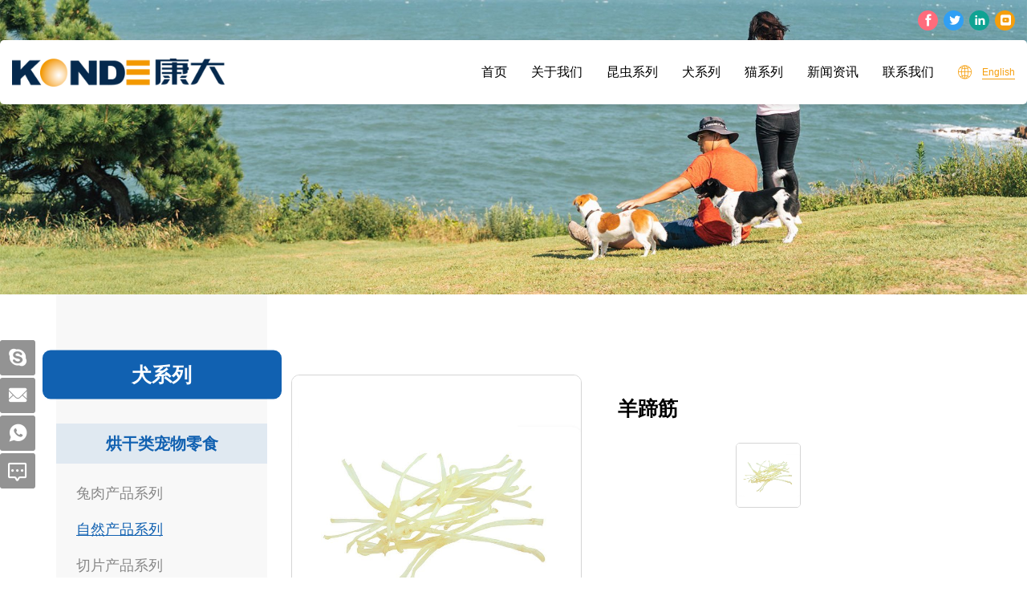

--- FILE ---
content_type: text/html; charset=utf-8
request_url: http://zh.kangdapetfood.com/357.html
body_size: 3931
content:
<!DOCTYPE html>
<html lang="zh-Hans">

<head>
    <meta charset="UTF-8">
    <meta name="viewport" content="width=device-width, initial-scale=1, shrink-to-fit=no,  user-scalable=no,viewport-fit=cover">
    <meta http-equiv="X-UA-Compatible" content="IE=edge,chrome=1">

                  <title>羊蹄筋</title>
        <meta name="keywords" content="青岛康大宠物食品有限公司">
        <meta name="description" content="青岛康大宠物食品有限公司">
          
    
    <link rel="stylesheet" href="/tpl/cn_kangdapetfood/assets/js/bootstrap/css/bootstrap.min.css">
    <link rel="stylesheet" href="/tpl/cn_kangdapetfood/assets/css/fonts/iconfont.css">
    <link rel="stylesheet" href="/tpl/cn_kangdapetfood/assets/js/animate.min.css">
    <link rel="stylesheet" href="/tpl/cn_kangdapetfood/assets/js/jquery.fancybox/jquery.fancybox.min.css">
            <link rel="stylesheet" href="/tpl/cn_kangdapetfood/assets/js/slick/slick.css">
            <link rel="stylesheet" href="/tpl/cn_kangdapetfood/assets/css/public.css">
    <link rel="stylesheet" href="/tpl/cn_kangdapetfood/assets/css/style.css">
</head>

<body>

        
        
        
        
        
        
    <header>
        <div class="head-top">
            <div class="container">
                <ul class="clearfix">
                    <li>
                        <a href="" rel="nofllow" target="_blank"></a>
                    </li>
                    <li>
                        <a href="" rel="nofllow" target="_blank"></a>
                    </li>
                    <li>
                        <a href="" rel="nofllow" target="_blank"></a>
                    </li>
                    <li>
                        <a href="" rel="nofllow" target="_blank"></a>
                    </li>
                </ul>
                <div class="google-lan">
                    <div id="google_translate_element"></div>
                    <script type="text/javascript">
                        function googleTranslateElementInit() {
                            new google.translate.TranslateElement({
                                includedLanguages: 'de,en,es,fr,ja,ru,zh-CN,zh-TW,ar,ko',
                                pageLanguage: 'en',
                                layout: google.translate.TranslateElement.InlineLayout.SIMPLE
                            }, 'google_translate_element');
                        }
                    </script>
                    <script src="https://translate.google.com/translate_a/element.js?cb=googleTranslateElementInit" async></script>
                </div>
            </div>
        </div>
        <div class="head-bottom">
            <div class="container">
                <a class="logo" href="/">
                    <img src="/res/en/20220119/logo_ddab0a71.png" alt="青岛康大宠物食品有限公司">
                </a>
                <div class="nav-btn">
                    <span class="btn-line"></span>
                    <span class="btn-line"></span>
                    <span class="btn-line"></span>
                </div>
                <ul class="lan-switch">
                    <li class="hide"><a class="cn" href="http://zh.kangdapetfood.com/">简体中文</a></li>
                    <li><a class="en" href="http://www.kangdapetfood.com/">English</a></li>
                </ul>
                <nav>
                    <ul class="nav-list1 clearfix">
                                                    <li>
                                <a href="/">首页</a>
                                                            </li>
                                                    <li>
                                <a href="/kangda-food.html">关于我们</a>
                                                                    <ul class="nav-list2">
                                                                                                                                    <li><a href="https://www.konde.cn/" target="_blank">康大集团</a></li>
                                                                                                                                                                                <li><a href="/kangda-food.html">康大食品</a></li>
                                                                                                                                                                                <li><a href="/kangda-pet-food.html">康大宠物食品</a></li>
                                                                                                                        </ul>
                                                            </li>
                                                    <li>
                                <a href="/product/insect-food.html">昆虫系列</a>
                                                                    <ul class="nav-list2">
                                                                            </ul>
                                                            </li>
                                                    <li>
                                <a href="/product/dog-series.html">犬系列</a>
                                                                    <ul class="nav-list2">
                                                                                    <li>
                                                <a href="/product/c4.html">烘干类宠物零食</a>
                                                                                                    <ul class="nav-list3">
                                                                                                                    <li><a href="/product/rabbit-series.html">兔肉产品系列</a></li>
                                                                                                                    <li><a href="/product/natural-series.html">自然产品系列</a></li>
                                                                                                                    <li><a href="/product/cut-series.html">切片产品系列</a></li>
                                                                                                                    <li><a href="/product/warapped-series.html">缠绕产品系列</a></li>
                                                                                                                    <li><a href="/product/rawhide-and-meat-series.html">牛皮产品系列</a></li>
                                                                                                                    <li><a href="/product/sausage-and-strick-series.html">肠与棒产品系列</a></li>
                                                                                                                    <li><a href="/product/fish-series.html">鱼产品系列</a></li>
                                                                                                                    <li><a href="/product/others.html">其他类产品</a></li>
                                                                                                            </ul>
                                                                                            </li>
                                                                                    <li>
                                                <a href="/product/shi-liang.html">湿粮</a>
                                                                                                    <ul class="nav-list3">
                                                                                                                    <li><a href="/product/canned.html">罐头</a></li>
                                                                                                            </ul>
                                                                                            </li>
                                                                            </ul>
                                                            </li>
                                                    <li>
                                <a href="/product/cat-series.html">猫系列</a>
                                                                    <ul class="nav-list2">
                                                                                    <li>
                                                <a href="/product/c6.html">烘干类宠物零食</a>
                                                                                            </li>
                                                                                    <li>
                                                <a href="/product/cat-shi-liang.html">湿粮</a>
                                                                                                    <ul class="nav-list3">
                                                                                                                    <li><a href="/product/canned1.html">罐头</a></li>
                                                                                                            </ul>
                                                                                            </li>
                                                                            </ul>
                                                            </li>
                                                    <li>
                                <a href="/news.html">新闻资讯</a>
                                                            </li>
                                                    <li>
                                <a href="/contact.html">联系我们</a>
                                                            </li>
                                            </ul>
                </nav>
            </div>
        </div>
    </header>
    <h1 class="hide">青岛康大宠物食品有限公司</h1>
    <div class="pagebanner">
        <a class="item" href="javascript:;">
            <div class="img-box">
                                    <img src="/data/thumb/res/en/20220119/product_dog_banner_7195fc8a.jpg_20220119213024_1920x0.jpg" alt="product_dog_banner">
                            </div>
        </a>
    </div>
<div class="product-details">
    <div class="container">
        <div class="row">
                <div class="col-lg-3 col-xs-12">
        <div class="p-nav">
            <div class="fixed-slide">
                <div class="title">
                                                                <h2>犬系列</h2>
                                    </div>
                <ul class="p-nav1">

                                                                                                                                    <li class="active">
                            <a href="/product/c4.html">烘干类宠物零食</a>
                                                            <ul class="p-nav2">
                                                                            <li class="">
                                            <a href="/product/rabbit-series.html">兔肉产品系列</a>
                                        </li>
                                                                            <li class="active">
                                            <a href="/product/natural-series.html">自然产品系列</a>
                                        </li>
                                                                            <li class="">
                                            <a href="/product/cut-series.html">切片产品系列</a>
                                        </li>
                                                                            <li class="">
                                            <a href="/product/warapped-series.html">缠绕产品系列</a>
                                        </li>
                                                                            <li class="">
                                            <a href="/product/rawhide-and-meat-series.html">牛皮产品系列</a>
                                        </li>
                                                                            <li class="">
                                            <a href="/product/sausage-and-strick-series.html">肠与棒产品系列</a>
                                        </li>
                                                                            <li class="">
                                            <a href="/product/fish-series.html">鱼产品系列</a>
                                        </li>
                                                                            <li class="">
                                            <a href="/product/others.html">其他类产品</a>
                                        </li>
                                                                    </ul>
                                                    </li>
                                            <li class="">
                            <a href="/product/shi-liang.html">湿粮</a>
                                                            <ul class="p-nav2">
                                                                            <li class="">
                                            <a href="/product/canned.html">罐头</a>
                                        </li>
                                                                    </ul>
                                                    </li>
                                    </ul>
            </div>
        </div>
    </div>
            <div class="col-lg-9 col-xs-12">
                <div class="content space-top">
                    <div class="info clearfix">
                        <div class="left wow slideInLeft" data-wow-duration="1s">
                            <div class="slider-for">
                                                                    <div class="item">
                                        <div class="img-box">
                                            <img data-lazy="/data/thumb/res/en/20220217/bdf49a5618ba05b7.jpg_20220217154614_800x800.jpg" alt="羊蹄筋">
                                        </div>
                                    </div>
                                                            </div>
                        </div>
                        <div class="right wow slideInRight" data-wow-duration="1s">
                            <div class="right-title">
                                <h1>羊蹄筋</h1>
                            </div>
                            <div class="slider-nav">
                                                                    <div class="item">
                                        <div class="img-box">
                                            <img data-lazy="/data/thumb/res/en/20220217/bdf49a5618ba05b7.jpg_20220217154614_800x800.jpg" alt="羊蹄筋">
                                        </div>
                                    </div>
                                                            </div>
                            <a class="goinquire" href="javascript:;">询价</a>
                            <div class="p-share clearfix">
                                <b>分享</b>
                                <div class="share-box">
                                    <div class="addthis_inline_share_toolbox">
                                        <script type="text/javascript" src="https://s7.addthis.com/js/300/addthis_widget.js#pubid=ra-61e141452fdf8680"></script>
                                    </div>
                                </div>
                            </div>
                        </div>
                    </div>
                                        <div class="p-inquire">
                        <div class="title">
                            <h2>立即询价</h2>
                            <p>如果您对产品有任何疑问，请填写以下表格，我们将尽快与您联系。</p>
                        </div>
                        <div class="item-content">
                            <form class="form3">
                                <ul class="clearfix">
                                    <li>
                                        <input type="text" value="产品 : 羊蹄筋" readonly name="title">
                                    </li>
                                    <li>
                                        <input type="text" placeholder="姓名：*" required name="fullname">
                                    </li>
                                    <li>
                                        <input type="tel" placeholder="电话：" required name="tel">
                                    </li>
                                    <li>
                                        <input type="email" placeholder="邮箱：*" required name="email">
                                    </li>
                                    <li>
                                        <input type="text" placeholder="国家：" required name="country">
                                    </li>
                                    <li>
                                        <textarea placeholder="内容：*" required name="content" cols="30" rows="10"></textarea>
                                    </li>
                                    <li>
                                        <input type="hidden" value="3.148.177.150" name="ip" />
                                        <input type="hidden" value="res/en/20220217/bdf49a5618ba05b7.jpg" name="thumbadd" />
                                        <input type="hidden" name="id" value="book">
                                        <input type="hidden" name="_spam" value="">
                                        <button type="submit" class="send3">提交</button>
                                    </li>
                                </ul>
                            </form>
                        </div>
                    </div>
                    <div class="p-other">
                        <div class="title">
                            <h2>相关产品</h2>
                        </div>
                        <div class="item-content">
                            <div class="p-other-slick">
                                                                                            </div>
                        </div>
                    </div>
                </div>
            </div>
        </div>
    </div>
</div>
<footer>
    <div class="foot-content">
        <div class="container">
            <ul class="info-items"> 
                <li>
                    <div class="title">
                        <a href="index.html">
                            <img class="lazy" src="/res/en/20220119/foot_logo_d87b6602.png" alt="foot_logo">
                        </a>
                        <h2>青岛康大宠物食品有限公司</h2>
                    </div>
                    <div class="content clearfix">
                        <p>
                            <span>地址：</span>
                            <span>青岛市黄岛区灵山湾路517号</span>
                        </p>
                        <p>
                            <span>电话：</span>
                            <a href="tel:0086-532-83191189">0086-532-83191189</a>
                        </p>
                        <p>
                            <span>邮箱：</span>
                            <a href="mailto:petfood@kangdagroup.com">petfood@kangdagroup.com</a>
                        </p>
                        <p>
                            <span>网址：</span>
                            <a href="http://www.kangdapetfood.com">www.kangdapetfood.com</a>
                        </p>
                        <div class="footer-icons">
                            <a class="tianmao" href="" target="_blank" alt="天猫店铺"></a>
                            <a class="tianmao" href="https://kangguaiguai.tmall.com/" target="_blank" alt="天猫店铺"></a>
                            <a class="jingdong" href="https://naughtyvie.jd.com/" target="_blank" alt="京东店铺"></a>
                            <a class="pindd" href="" target="_blank" alt="拼多多店铺"></a>
                        </div>
                    </div>
                </li>
                <li>
                    <div class="title">
                        <h2>关于康大</h2>
                    </div>
                    <div class="content clearfix">
                                                                                    <p><a href="https://www.konde.cn/" target="_blank">康大集团</a></p>
                                                                                                                <p><a href="/kangda-food.html">康大食品</a></p>
                                                                                                                <p><a href="/kangda-pet-food.html">康大宠物食品</a></p>
                                                                        </div>
                </li>
                <li>
                    <div class="title">
                        <h2>产品分类</h2>
                    </div>
                    <div class="content clearfix">
                                                    <p><a href="/product/insect-food.html">昆虫系列</a></p>
                                                    <p><a href="/product/dog-series.html">犬系列</a></p>
                                                    <p><a href="/product/cat-series.html">猫系列</a></p>
                                            </div>
                </li>
                <li>
                    <div class="title">
                        <h2>留言</h2>
                    </div>
                    <div class="content clearfix">
                        <form class="clearfix form2">
                            <input type="text" placeholder="姓名：*" required name="fullname">
                            <input type="email" placeholder="邮箱：*" required name="email">
                            <textarea placeholder="内容：*" required name="content" cols="30" rows="10"></textarea>

                            <input type="hidden" value="3.148.177.150" name="ip" />
                            <input type="hidden" value="网站底部留言" name="title" />
                            <input type="hidden" name="id" value="book">
                            <input type="hidden" name="_spam" value="">
                            <button type="submit" class="send2">提交</button>
                        </form>
                    </div>
                </li>
            </ul>
            <ul class="pic-box clearfix">
                                    <li>
                        <a class="img-box" href="javascript:;">
                            <img class="lazy" src="/data/thumb/res/en/20220119/index_footpic1_e553941d.jpg_20220119212125_175x88.jpg" alt="index_footpic1">
                        </a>
                    </li>
                                    <li>
                        <a class="img-box" href="javascript:;">
                            <img class="lazy" src="/data/thumb/res/en/20220119/index_footpic2_170cd8b7.jpg_20220119212125_175x88.jpg" alt="index_footpic2">
                        </a>
                    </li>
                                    <li>
                        <a class="img-box" href="javascript:;">
                            <img class="lazy" src="/data/thumb/res/en/20220119/index_footpic4_2325d73f.jpg_20220119212125_175x88.jpg" alt="index_footpic4">
                        </a>
                    </li>
                                    <li>
                        <a class="img-box" href="javascript:;">
                            <img class="lazy" src="/data/thumb/res/en/20220119/index_footpic6_9e88d9d6.jpg_20220119212125_175x88.jpg" alt="index_footpic6">
                        </a>
                    </li>
                                    <li>
                        <a class="img-box" href="javascript:;">
                            <img class="lazy" src="/data/thumb/res/en/20220119/index_footpic3_92d451ef.jpg_20220119212125_175x88.jpg" alt="index_footpic3">
                        </a>
                    </li>
                                    <li>
                        <a class="img-box" href="javascript:;">
                            <img class="lazy" src="/data/thumb/res/en/20220119/index_footpic5_d940aca2.jpg_20220119212125_175x88.jpg" alt="index_footpic5">
                        </a>
                    </li>
                                    <li>
                        <a class="img-box" href="javascript:;">
                            <img class="lazy" src="/data/thumb/res/en/20220119/index_footpic7_e734a7cf.jpg_20220119212126_175x88.jpg" alt="index_footpic7">
                        </a>
                    </li>
                                    <li>
                        <a class="img-box" href="javascript:;">
                            <img class="lazy" src="/data/thumb/res/en/20220119/index_footpic8_6701b827.jpg_20220119212126_175x88.jpg" alt="index_footpic8">
                        </a>
                    </li>
                            </ul>
        </div>
    </div>
    <div class="foot-end">
        <div class="container">
            <p>
                <a href="/sitemap.html">站点地图</a>
                <span>Copyright © 2021  青岛康大宠物食品有限公司</span>
                                <a href="http://www.hicheng.net/" target="_blank">技术支持：海诚互联</a>
                <script type="text/javascript">document.write(unescape("%3Cspan id='cnzz_stat_icon_1280798668'%3E%3C/span%3E%3Cscript src='https://s4.cnzz.com/z_stat.php%3Fid%3D1280798668%26show%3Dpic' type='text/javascript'%3E%3C/script%3E"));</script>            </p>
        </div>
    </div>
    <div class="footer-xsnav">
        <ul class="clearfix">
            <li>
                <a href="mailto:petfood@kangdagroup.com">邮箱</a>
            </li>
            <li>
                <a href="/contact.html">联系</a>
            </li>
            <li>
                <a href="/contact.html#c-form">留言</a>
            </li>
            <li>
                <a href="/product.html">产品</a>
            </li>
            <li>
                <a class="gotop" href="javascript:;">顶部</a>
            </li>
        </ul>
    </div>
    <div class="aside">
        <div class="aside-box">
                            <a class="iconfont icon-skype" href="skype:***?chat" target="_blank" rel="nofollow"></a>
                                        <a class="iconfont icon-email" href="mailto:petfood@kangdagroup.com">
                    <div>
                        <p>petfood@kangdagroup.com</p>
                    </div>
                </a>
                                        <a class="iconfont icon-whatsapp" href="https://api.whatsapp.com/send?phone=" target="_blank"></a>
                        <a class="iconfont icon-message2" href="/contact.html#c-form"></a>
        </div>
        <span class="aside-btn"></span>
    </div>
</footer>
<script src="/tpl/cn_kangdapetfood/assets/js/jquery.js"></script>
<script src="/tpl/cn_kangdapetfood/assets/js/bootstrap/js/bootstrap.min.js"></script>
<script src="/tpl/cn_kangdapetfood/assets/js/jquery.lazyload/jquery.lazyload.min.js"></script>
<script src="/tpl/cn_kangdapetfood/assets/js/wow.min.js"></script>
<script src="/tpl/cn_kangdapetfood/assets/js/jquery.countup.min.js"></script>
<script src="/tpl/cn_kangdapetfood/assets/js/jquery.fancybox/jquery.fancybox.min.js"></script>
    <script src="/tpl/cn_kangdapetfood/assets/js/hc-sticky.min.js"></script>
    <script src="/tpl/cn_kangdapetfood/assets/js/slick/slick.min.js"></script>
<script src="/tpl/cn_kangdapetfood/assets/js/main.js"></script>
<script src="/tpl/cn_kangdapetfood/assets/js/liuyan.js"></script>
</body>
</html>

--- FILE ---
content_type: text/css
request_url: http://zh.kangdapetfood.com/tpl/cn_kangdapetfood/assets/css/style.css
body_size: 10860
content:
.iconfont {
  font-family: "iconfont" !important;
  font-size: 16px;
  font-style: normal;
  -webkit-font-smoothing: antialiased;
  -moz-osx-font-smoothing: grayscale;
}
/*table*/
.table-box {
  width: 100%;
  max-width: 100%;
  overflow: auto;
}
.table-box table {
  width: 100%;
  max-width: 100%;
  border-spacing: 0;
  border-collapse: collapse;
  line-height: 1.2;
}
.table-box table tr,
.table-box table td,
.table-box table th {
  width: auto !important;
  height: auto !important;
  background-color: #f2f3f4;
  color: #02152d;
}
.table-box table tr:nth-child(odd) {
  background-color: #f5f5f5;
}
.table-box table tr:nth-child(even) {
  background-color: #ffffff;
}
.table-box table td,
.table-box table th {
  vertical-align: middle;
  font-weight: normal;
  padding: 10px !important;
  border: 1px solid #EEEEEE !important;
  font-size: 15px;
}
@media (max-width: 767px) {
  .table-box table td,
  .table-box table th {
    font-size: 14px;
  }
}
.table-box table tr p,
.table-box table tr span {
  line-height: 1.2 !important;
  background: none !important;
  margin: 0 !important;
  padding: 0 !important;
}
.table-box table th {
  text-align: center;
}
.table-box .table-nav {
  overflow: hidden;
}
.table-box .table-content {
  overflow-x: auto;
  overflow-y: auto;
  max-height: 300px;
  max-height: 42vh;
}
.banner {
  overflow: hidden;
  position: relative;
}
@media screen and (max-width: 767px) {
  .banner {
    margin-top: 90.05px;
  }
}
@media screen and (max-width: 480px) {
  .banner .slickbanner {
    width: 110%;
    margin-left: -5%;
    position: static !important;
  }
}
/* .banner .slickbanner .slick-list {
  margin-bottom: -5px;
} */
.banner .slickbanner  .item .img-box {
  padding-bottom: 50%;
}
.banner .slickbanner .item {
  display: block;
  position: relative;
}

.banner .slickbanner .item .img-box {
  display: block;
  z-index: 0;
}

.banner .slickbanner .item .img-box img {
  display: block;
  width: 100%;
}
.banner .slickbanner .item .imgbox {
  overflow: hidden;
}
.banner .slickbanner .item .imgbox img{
  width: 100%;
}
.banner .slickbanner .slick-dots {
  position: absolute;
  bottom: 80px;
  left: 50%;
  transform: translateX(-50%);
  z-index: 2;
}
@media screen and (max-width: 1199px) {
  .banner .slickbanner .slick-dots {
    bottom: 50px;
  }
}
@media screen and (max-width: 991px) {
  .banner .slickbanner .slick-dots {
    bottom: 35px;
  }
}
@media screen and (max-width: 767px) {
  .banner .slickbanner .slick-dots {
    bottom: 20px;
  }
}
.banner .slickbanner .slick-dots li {
  float: left;
  padding: 0 2.5px;
}
.banner .slickbanner .slick-dots li button {
  display: block;
  width: 6px;
  height: 6px;
  border-radius: 3px;
  background-color: #fff;
  font-size: 0;
  transition: all 0.35s;
  -webkit-transition: all 0.35s;
}
.banner .slickbanner .slick-dots .slick-active button {
  width: 30px;
  background-color: #fda107;
}
.index-num {
  overflow: hidden;
}
@media screen and (max-width: 767px) {
  .index-num {
    padding-bottom: 10px;
  }
}
.index-num ul {
  display: flex;
  margin: 0 -15px;
  flex-wrap: wrap;
}
.index-num ul li {
  width: 25%;
  padding: 0 15px;
}
@media screen and (max-width: 1199px) {
  .index-num ul li {
    width: 50%;
    margin-bottom: 30px;
  }
}
@media screen and (max-width: 991px) {
  .index-num ul li {
    margin-bottom: 20px;
  }
}
@media screen and (max-width: 350px) {
  .index-num ul li {
    width: 100%;
  }
}
.index-num ul li .item {
  display: flex;
  flex-direction: column;
  justify-content: space-between;
  min-height: 127px;
  height: 100%;
  padding: 5px 0;
  border-top: 1px solid #fe6c81;
  border-bottom: 1px solid #fe6c81;
  text-align: center;
  transition: all 0.4s;
  -webkit-transition: all 0.4s;
}
@media screen and (max-width: 991px) {
  .index-num ul li .item {
    min-height: 110px;
  }
}
@media screen and (max-width: 767px) {
  .index-num ul li .item {
    min-height: 100px;
  }
}
@media screen and (min-width: 1200px) {
  .index-num ul li .item:hover {
    transform: translateY(-20px);
  }
}
.index-num ul li .item b {
  display: block;
  padding-bottom: 15px;
  font-size: 40px;
  line-height: 1;
  font-weight: 900;
  color: #fe6c81;
}
@media screen and (max-width: 991px) {
  .index-num ul li .item b {
    font-size: 35px;
  }
}
@media screen and (max-width: 767px) {
  .index-num ul li .item b {
    font-size: 30px;
  }
}
.index-num ul li .item b sup {
  top: -15px;
  left: 5px;
  font-size: 25px;
}
@media screen and (max-width: 991px) {
  .index-num ul li .item b sup {
    font-size: 20px;
  }
}
@media screen and (max-width: 767px) {
  .index-num ul li .item b sup {
    font-size: 16px;
  }
}
.index-num ul li .item p {
  font-size: 14px;
  line-height: 2.14285714;
  color: #fe6c81;
}
@media screen and (max-width: 991px) {
  .index-num ul li .item p {
    line-height: 1.8;
  }
}
@media screen and (max-width: 767px) {
  .index-num ul li .item p {
    font-size: 13px;
    line-height: 1.65;
  }
}
.index-num ul li .item .paddign-bottom {
  padding-bottom: 15px;
}
.index-num ul li:nth-child(2) .item {
  border-color: #0183d7;
}
.index-num ul li:nth-child(2) .item b {
  color: #0183d7;
}
.index-num ul li:nth-child(2) .item p {
  color: #0183d7;
}
.index-num ul li:nth-child(3) .item {
  border-color: #0fa393;
}
.index-num ul li:nth-child(3) .item b {
  color: #0fa393;
}
.index-num ul li:nth-child(3) .item p {
  color: #0fa393;
}
.index-num ul li:nth-child(4) .item {
  border-color: #f59e0c;
}
.index-num ul li:nth-child(4) .item b {
  color: #f59e0c;
}
.index-num ul li:nth-child(4) .item p {
  color: #f59e0c;
}
.index-about .title h2,
.index-video .title h2 {
  margin: 0;
  padding: 50px 0 10px;
  font-size: 35px;
  line-height: 1.28571429;
  color: #1161b1;
  font-weight: 900;
  text-transform: capitalize;
}
@media screen and (max-width: 1600px) {
  .index-about .title h2,
  .index-video .title h2 {
    padding: 20px 0 10px;
  }
}
@media screen and (max-width: 1199px) {
  .index-about .title h2,
  .index-video .title h2 {
    font-size: 30px;
  }
}
@media screen and (max-width: 991px) {
  .index-about .title h2,
  .index-video .title h2 {
    font-size: 25px;
  }
}
@media screen and (max-width: 767px) {
  .index-about .title h2,
  .index-video .title h2 {
    font-size: 20px;
    padding-top: 0;
  }
}
.index-about .title h2 a,
.index-video .title h2 a {
  transition: all 0.35s;
  -webkit-transition: all 0.35s;
}
@media screen and (min-width: 1200px) {
  .index-about .title h2 a:hover,
  .index-video .title h2 a:hover {
    color: #fda107;
  }
}
.index-about .title p,
.index-video .title p {
  font-size: 20px;
  line-height: 2;
  color: #222222;
  text-transform: capitalize;
}
@media screen and (max-width: 1199px) {
  .index-about .title p,
  .index-video .title p {
    font-size: 18px;
    line-height: 1.7;
  }
}
@media screen and (max-width: 991px) {
  .index-about .title p,
  .index-video .title p {
    font-size: 16px;
  }
}
@media screen and (max-width: 767px) {
  .index-about .title p,
  .index-video .title p {
    font-size: 14px;
  }
}
.index-video .title h2 {
  padding: 50px 0 20px;
}
@media screen and (max-width: 1600px) {
  .index-video .title h2 {
    padding: 20px 0 10px;
  }
}
@media screen and (max-width: 767px) {
  .index-video .title h2 {
    padding-top: 0;
  }
}
.index-about {
  overflow: hidden;
}
.index-about .content {
  display: flex;
  justify-content: space-between;
  flex-wrap: wrap;
}
.index-about .content .pic-box {
  width: 50%;
  padding-right: 10px;
}
@media screen and (max-width: 1199px) {
  .index-about .content .pic-box {
    overflow: hidden;
    width: 100%;
    max-height: 400px;
    padding-right: 0;
  }
}
.index-about .content .pic-box .img-box {
  border-top-right-radius: 80px;
  padding-bottom: 54.4973545%;
}
@media screen and (max-width: 1439px) {
  .index-about .content .pic-box .img-box {
    border-top-right-radius: 40px;
  }
}
@media screen and (max-width: 1199px) {
  .index-about .content .pic-box .img-box {
    border-top-right-radius: 0;
  }
}
.index-about .content .txt-box {
  position: relative;
  width: 50%;
  padding: 0 45px;
}
@media screen and (max-width: 1199px) {
  .index-about .content .txt-box {
    width: 100%;
    margin: 30px 0 0;
    padding: 0;
  }
}
.index-about .content .txt-box .title,
.index-about .content .txt-box .txt,
.index-about .content .txt-box .btns {
  position: relative;
  z-index: 2;
  width: 100%;
  max-width: 655px;
}
@media screen and (max-width: 1199px) {
  .index-about .content .txt-box .title,
  .index-about .content .txt-box .txt,
  .index-about .content .txt-box .btns {
    width: 100%;
    max-width: 970px;
    margin: 0 auto;
    padding: 0 15px;
  }
}
@media screen and (max-width: 991px) {
  .index-about .content .txt-box .title,
  .index-about .content .txt-box .txt,
  .index-about .content .txt-box .btns {
    max-width: 750px;
  }
}
@media screen and (max-width: 767px) {
  .index-about .content .txt-box .title,
  .index-about .content .txt-box .txt,
  .index-about .content .txt-box .btns {
    width: 100%;
  }
}
.index-about .content .txt-box .txt {
  margin-top: 25px;
  display: -webkit-box;
  -webkit-box-orient: vertical;
  -webkit-line-clamp: 4;
  overflow: hidden;
  font-size: 16px;
  line-height: 1.875;
  color: #222222;
}
@media screen and (max-width: 1600px) {
  .index-about .content .txt-box .txt {
    margin-top: 15px;
  }
}
@media screen and (max-width: 1439px) {
  .index-about .content .txt-box .txt {
    margin-top: 10px;
  }
}
@media screen and (max-width: 767px) {
  .index-about .content .txt-box .txt {
    font-size: 14px;
  }
}
.index-about .content .txt-box .txt p strong {
  font-size: 20px;
  line-height: 2.25;
  color: #222222;
  font-weight: 900;
}
@media screen and (max-width: 1199px) {
  .index-about .content .txt-box .txt p strong {
    line-height: 2;
  }
}
@media screen and (max-width: 991px) {
  .index-about .content .txt-box .txt p strong {
    font-size: 18px;
    line-height: 1.8;
  }
}
@media screen and (max-width: 767px) {
  .index-about .content .txt-box .txt p strong {
    font-size: 16px;
  }
}
.index-about .content .txt-box .btns {
  padding-top: 80px;
  text-align: right;
}
@media screen and (max-width: 1600px) {
  .index-about .content .txt-box .btns {
    padding-top: 40px;
  }
}
@media screen and (max-width: 1439px) {
  .index-about .content .txt-box .btns {
    padding-top: 25px;
  }
}
@media screen and (max-width: 991px) {
  .index-about .content .txt-box .btns {
    padding-top: 30px;
  }
}
@media screen and (max-width: 767px) {
  .index-about .content .txt-box .btns {
    text-align: left;
    display: flex;
    justify-content: space-between;
    align-items: center;
  }
}
.index-about .content .txt-box .btns a {
  position: relative;
  display: inline-block;
  text-transform: capitalize;
  transition: all 0.35s;
  -webkit-transition: all 0.35s;
}
.index-about .content .txt-box .btns a:nth-child(1) {
  padding-left: 60px;
  margin-right: 30px;
  font-size: 18px;
  line-height: 50px;
  color: #222222;
}
@media screen and (max-width: 991px) {
  .index-about .content .txt-box .btns a:nth-child(1) {
    padding-left: 50px;
    font-size: 16px;
    line-height: 40px;
  }
}
@media screen and (max-width: 767px) {
  .index-about .content .txt-box .btns a:nth-child(1) {
    font-size: 0;
    margin-right: 0;
  }
}
@media screen and (min-width: 1200px) {
  .index-about .content .txt-box .btns a:nth-child(1):hover {
    color: #fda107;
  }
  .index-about .content .txt-box .btns a:nth-child(1):hover::after {
    background-color: #fda107;
  }
  .index-about .content .txt-box .btns a:nth-child(1):hover::before {
    border-color: #fda107;
  }
}
@media screen and (max-width: 1199px) {
  .index-about .content .txt-box .btns a:nth-child(1):active {
    color: #fda107;
  }
  .index-about .content .txt-box .btns a:nth-child(1):active::after {
    background-color: #fda107;
  }
  .index-about .content .txt-box .btns a:nth-child(1):active::before {
    border-color: #fda107;
  }
}
.index-about .content .txt-box .btns a:nth-child(1)::before {
  content: '';
  position: absolute;
  top: 50%;
  left: 0;
  transform: translateY(-50%);
  display: block;
  width: 50px;
  height: 50px;
  border-radius: 50%;
  border: 1px dashed #1161b1;
  transition: all 0.35s;
  -webkit-transition: all 0.35s;
}
@media screen and (max-width: 991px) {
  .index-about .content .txt-box .btns a:nth-child(1)::before {
    width: 40px;
    height: 40px;
  }
}
.index-about .content .txt-box .btns a:nth-child(1)::after {
  position: absolute;
  top: 50%;
  left: 3px;
  transform: translateY(-50%);
  width: 44px;
  height: 44px;
  border-radius: 50%;
  line-height: 44px;
  text-align: center;
  font-family: "iconfont" !important;
  font-size: 16px;
  font-style: normal;
  -webkit-font-smoothing: antialiased;
  -moz-osx-font-smoothing: grayscale;
  content: '\e651';
  font-size: 25px;
  color: #fff;
  background-color: #1161b1;
  transition: all 0.35s;
  -webkit-transition: all 0.35s;
}
@media screen and (max-width: 991px) {
  .index-about .content .txt-box .btns a:nth-child(1)::after {
    width: 34px;
    height: 34px;
    line-height: 34px;
    font-size: 18px;
  }
}
.index-about .content .txt-box .btns a:nth-child(2) {
  width: 160px;
  height: 45px;
  border-radius: 5px;
  line-height: 45px;
  text-align: center;
  font-size: 18px;
  color: #fff;
  font-weight: 700;
  background-color: #1161b1;
}
@media screen and (max-width: 991px) {
  .index-about .content .txt-box .btns a:nth-child(2) {
    width: 140px;
    height: 40px;
    line-height: 40px;
    font-size: 16px;
  }
}
@media screen and (max-width: 767px) {
  .index-about .content .txt-box .btns a:nth-child(2) {
    font-size: 14px;
    height: 35px;
    line-height: 35px;
  }
}
@media screen and (min-width: 1200px) {
  .index-about .content .txt-box .btns a:nth-child(2):hover {
    background-color: #fda107;
  }
}
@media screen and (max-width: 1199px) {
  .index-about .content .txt-box .btns a:nth-child(2):active {
    background-color: #fda107;
  }
}
.index-about .content .txt-box .btns a:nth-child(2)::before {
  content: '';
  position: absolute;
  top: 0;
  right: 0;
  width: 0;
  height: 0;
  border-style: solid;
  border-color: transparent transparent #fff transparent;
  border-width: 0 0 45px 13px;
}
@media screen and (max-width: 991px) {
  .index-about .content .txt-box .btns a:nth-child(2)::before {
    border-width: 0 0 40px 10px;
  }
}
@media screen and (max-width: 767px) {
  .index-about .content .txt-box .btns a:nth-child(2)::before {
    border-width: 0 0 35px 8px;
  }
}
.index-about .content .txt-box .btns a:nth-child(2)::after {
  display: inline-block;
  vertical-align: middle;
  padding-left: 5px;
  font-family: "iconfont" !important;
  font-size: 16px;
  font-style: normal;
  -webkit-font-smoothing: antialiased;
  -moz-osx-font-smoothing: grayscale;
  content: '\eb08';
  font-weight: 400;
  font-size: 25px;
}
@media screen and (max-width: 991px) {
  .index-about .content .txt-box .btns a:nth-child(2)::after {
    font-size: 18px;
  }
}
.index-about .content .txt-box .illustrations {
  position: absolute;
  bottom: 0;
  right: 0;
  z-index: 1;
  width: 60.98843323%;
}
.index-about .content .txt-box .illustrations .img-box {
  padding-bottom: 55.68965517%;
}
.index-video {
  overflow: hidden;
}
.index-video .content {
  position: relative;
  display: flex;
  flex-wrap: wrap;
  justify-content: space-between;
  background: no-repeat center;
  background-size: cover;
}
.index-video .content .txt-box {
  width: 48.95833333%;
  display: flex;
  flex-direction: row-reverse;
}
@media screen and (max-width: 767px) {
  .index-video .content .txt-box {
    width: 100%;
    margin-bottom: 30px;
  }
}
.index-video .content .txt-box .txt-content {
  width: 100%;
  max-width: 690px;
  padding-top: 125px;
}
@media screen and (max-width: 1439px) {
  .index-video .content .txt-box .txt-content {
    max-width: 550px;
    padding-top: 100px;
  }
}
@media screen and (max-width: 1199px) {
  .index-video .content .txt-box .txt-content {
    max-width: 455px;
    padding-top: 30px;
  }
}
@media screen and (max-width: 991px) {
  .index-video .content .txt-box .txt-content {
    max-width: 350px;
  }
}
@media screen and (max-width: 767px) {
  .index-video .content .txt-box .txt-content {
    max-width: 100%;
    padding-left: 15px;
  }
}
.index-video .content .txt-box .txt-content .title h2 {
  color: #222222;
}
.index-video .content .txt-box .txt-content .txt {
  display: -webkit-box;
  -webkit-box-orient: vertical;
  -webkit-line-clamp: 5;
  overflow: hidden;
  margin: 7px 0;
}
.index-video .content .txt-box .txt-content .txt p {
  font-size: 16px;
  line-height: 2.1875;
  color: #666666;
}
@media screen and (max-width: 991px) {
  .index-video .content .txt-box .txt-content .txt p {
    line-height: 1.7;
  }
}
@media screen and (max-width: 767px) {
  .index-video .content .txt-box .txt-content .txt p {
    font-size: 14px;
  }
}
.index-video .content .pic-box {
  position: relative;
  width: 51.04166667%;
}
@media screen and (max-width: 767px) {
  .index-video .content .pic-box {
    width: 100%;
  }
}
.index-video .content .pic-box::before {
  content: '';
  position: absolute;
  top: 6.06060606%;
  left: 0;
  transform: translateX(-50%);
  width: 50px;
  height: 50px;
  border-radius: 50%;
  background-color: #0fa393;
  z-index: 3;
}
@media screen and (max-width: 1199px) {
  .index-video .content .pic-box::before {
    width: 40px;
    height: 40px;
  }
}
@media screen and (max-width: 767px) {
  .index-video .content .pic-box::before {
    width: 30px;
    height: 30px;
  }
}
.index-video .content .pic-box::after {
  content: '';
  position: absolute;
  top: 11.36363636%;
  left: 0;
  transform: translateX(-30px);
  width: 22px;
  height: 22px;
  border-radius: 50%;
  background-color: #f59e0c;
  z-index: 4;
}
@media screen and (max-width: 1199px) {
  .index-video .content .pic-box::after {
    width: 18px;
    height: 18px;
    top: 13.363636%;
    transform: translateX(-24px);
  }
}
@media screen and (max-width: 767px) {
  .index-video .content .pic-box::after {
    width: 10px;
    height: 10px;
    top: 12.363636%;
    transform: translateX(5px);
  }
}
.index-video .content .pic-box .pic::before {
  content: '';
  position: absolute;
  bottom: 28.03030303%;
  right: 0;
  transform: translateX(50%);
  width: 50px;
  height: 50px;
  border-radius: 50%;
  background-color: #f59e0c;
  z-index: 3;
}
@media screen and (max-width: 1199px) {
  .index-video .content .pic-box .pic::before {
    width: 40px;
    height: 40px;
  }
}
@media screen and (max-width: 767px) {
  .index-video .content .pic-box .pic::before {
    width: 30px;
    height: 30px;
  }
}
.index-video .content .pic-box .pic::after {
  content: '';
  position: absolute;
  bottom: 27.27272727%;
  right: 0;
  transform: translateX(-5px);
  width: 22px;
  height: 22px;
  border-radius: 50%;
  background-color: #fe6c81;
  z-index: 4;
}
@media screen and (max-width: 1199px) {
  .index-video .content .pic-box .pic::after {
    width: 18px;
    height: 18px;
    bottom: 26.272727%;
    transform: translateX(-3px);
  }
}
@media screen and (max-width: 1199px) {
  .index-video .content .pic-box .pic::after {
    width: 10px;
    height: 10px;
  }
}
.index-video .content .pic-box .pic .img-box {
  padding-bottom: 67.27828746%;
}
.index-video .content .pic-box i {
  position: absolute;
  bottom: 30.3030303%;
  left: 6.12244898%;
  width: 78px;
  height: 78px;
  border-radius: 50%;
  border: 1px dashed #1161b1;
  z-index: 5;
  cursor: pointer;
  transition: all 0.35s;
  -webkit-transition: all 0.35s;
}
@media screen and (max-width: 1199px) {
  .index-video .content .pic-box i {
    width: 65px;
    height: 65px;
  }
}
@media screen and (max-width: 991px) {
  .index-video .content .pic-box i {
    width: 60px;
    height: 60px;
    left: 4%;
  }
}
@media screen and (max-width: 480px) {
  .index-video .content .pic-box i {
    width: 45px;
    height: 45px;
  }
}
@media screen and (min-width: 1200px) {
  .index-video .content .pic-box i:hover {
    border-color: #fda107;
  }
  .index-video .content .pic-box i:hover::before {
    background-color: #fda107;
  }
}
@media screen and (max-width: 1199px) {
  .index-video .content .pic-box i:active {
    border-color: #fda107;
  }
  .index-video .content .pic-box i:active::before {
    background-color: #fda107;
  }
}
.index-video .content .pic-box i::before {
  position: absolute;
  top: 50%;
  left: 50%;
  transform: translate(-50%, -50%);
  width: 68px;
  height: 68px;
  border-radius: 50%;
  line-height: 68px;
  text-align: center;
  font-family: "iconfont" !important;
  font-size: 16px;
  font-style: normal;
  -webkit-font-smoothing: antialiased;
  -moz-osx-font-smoothing: grayscale;
  content: '\e651';
  color: #fff;
  font-size: 35px;
  background-color: #1161b1;
  transition: all 0.35s;
  -webkit-transition: all 0.35s;
}
@media screen and (max-width: 1199px) {
  .index-video .content .pic-box i::before {
    width: 55px;
    height: 55px;
    line-height: 55px;
    font-size: 30px;
  }
}
@media screen and (max-width: 991px) {
  .index-video .content .pic-box i::before {
    width: 50px;
    height: 50px;
    line-height: 50px;
    font-size: 25px;
  }
}
@media screen and (max-width: 480px) {
  .index-video .content .pic-box i::before {
    width: 35px;
    height: 35px;
    line-height: 35px;
    font-size: 18px;
  }
}
.index-product {
  overflow: hidden;
}
.index-product .category-list {
  margin: 0 -4px;
}
@media screen and (max-width: 767px) {
  .index-product .category-list {
    margin: 0 -5px;
  }
}
.index-product .category-list li {
  float: left;
  width: 33.3333333%;
  padding: 0 4px;
  margin-bottom: 10px;
}
@media screen and (max-width: 767px) {
  .index-product .category-list li {
    width: 50%;
    padding: 0 5px;
  }
}
.index-product .category-list li .item {
  position: relative;
  overflow: hidden;
  display: block;
  border-radius: 15px;
}
@media screen and (max-width: 767px) {
  .index-product .category-list li .item {
    border-radius: 10px;
  }
}
@media screen and (min-width: 1200px) {
  .index-product .category-list li .item:hover .pic img {
    transform: scale(1.05);
  }
  .index-product .category-list li .item:hover .txt::before {
    opacity: 1;
  }
  .index-product .category-list li .item:hover .txt h3 {
    color: #1161b1;
  }
}
.index-product .category-list li .item .pic .img-box {
  padding-bottom: 55.11811024%;
}
.index-product .category-list li .item .pic .img-box img {
  transition: all 0.5s;
  -webkit-transition: all 0.5s;
}
.index-product .category-list li .item .txt {
  position: absolute;
  top: 0;
  left: 0;
  width: 100%;
  height: 100%;
  padding: 20px;
  display: flex;
  align-items: center;
}
@media screen and (max-width: 1439px) {
  .index-product .category-list li .item .txt {
    padding: 10px;
  }
}
.index-product .category-list li .item .txt::before {
  content: '';
  position: absolute;
  top: 0;
  left: 0;
  width: 100%;
  height: 100%;
  background-color: rgba(5, 41, 77, 0.2);
  z-index: 1;
  opacity: 0;
  transition: all 0.35s;
  -webkit-transition: all 0.35s;
}
.index-product .category-list li .item .txt h3 {
  margin: 0;
  width: 100%;
  font-size: 50px;
  font-weight: 900;
  color: #ffffff;
  text-align: center;
  text-transform: capitalize;
  z-index: 2;
  transition: all 0.35s;
  -webkit-transition: all 0.35s;
}
@media screen and (max-width: 1439px) {
  .index-product .category-list li .item .txt h3 {
    font-size: 40px;
  }
}
@media screen and (max-width: 1199px) {
  .index-product .category-list li .item .txt h3 {
    font-size: 30px;
  }
}
@media screen and (max-width: 991px) {
  .index-product .category-list li .item .txt h3 {
    font-size: 20px;
  }
}
@media screen and (max-width: 480px) {
  .index-product .category-list li .item .txt h3 {
    font-size: 16px;
  }
}
.index-product .product-scroll .index-product-slick {
  position: relative;
}
.index-product .product-scroll .index-product-slick .slick-list {
  margin: 0 -15px;
  padding: 60px 0;
}
@media screen and (max-width: 991px) {
  .index-product .product-scroll .index-product-slick .slick-list {
    padding: 50px 0;
  }
}
@media screen and (max-width: 767px) {
  .index-product .product-scroll .index-product-slick .slick-list {
    padding: 30px 0;
    margin: 0 -5px;
  }
}
.index-product .product-scroll .index-product-slick .slick-list .slick-slide {
  padding: 0 15px;
}
@media screen and (max-width: 767px) {
  .index-product .product-scroll .index-product-slick .slick-list .slick-slide {
    padding: 0 5px;
  }
}
.index-product .product-scroll .index-product-slick .slick-list .slick-slide .item {
  position: relative;
  min-height: 330px;
  padding: 20px;
  padding-top: 215px;
  border-radius: 10px;
  background-color: #edf8fe;
}
@media screen and (max-width: 1439px) {
  .index-product .product-scroll .index-product-slick .slick-list .slick-slide .item {
    min-height: 295px;
    padding-top: 180px;
  }
}
@media screen and (max-width: 991px) {
  .index-product .product-scroll .index-product-slick .slick-list .slick-slide .item {
    padding-top: 200px;
    min-height: 320px;
  }
}
@media screen and (max-width: 767px) {
  .index-product .product-scroll .index-product-slick .slick-list .slick-slide .item {
    overflow: hidden;
    min-height: 0;
    padding: 0;
    box-shadow: 0 0 10px rgba(0, 0, 0, 0.05);
  }
}
.index-product .product-scroll .index-product-slick .slick-list .slick-slide .item::before {
  position: absolute;
  top: 20px;
  left: 20px;
  width: 40px;
  height: 40px;
  border-radius: 50%;
  font-family: "iconfont" !important;
  font-size: 16px;
  font-style: normal;
  -webkit-font-smoothing: antialiased;
  -moz-osx-font-smoothing: grayscale;
  content: '\e601';
  line-height: 40px;
  text-align: center;
  color: #fe6c81;
  font-size: 25px;
  background-color: #fff;
  z-index: 3;
}
@media screen and (max-width: 767px) {
  .index-product .product-scroll .index-product-slick .slick-list .slick-slide .item::before {
    left: 10px;
    top: 10px;
    width: 35px;
    height: 35px;
    line-height: 35px;
    font-size: 20px;
    box-shadow: 0 0 10px rgba(0, 0, 0, 0.1);
  }
}
.index-product .product-scroll .index-product-slick .slick-list .slick-slide .item .pic {
  position: absolute;
  top: -30px;
  right: 0;
  display: block;
  width: 66.66666667%;
  border-radius: 50%;
  overflow: hidden;
  box-shadow: 0 0 10px rgba(0, 0, 0, 0.2);
  z-index: 2;
}
@media screen and (max-width: 1199px) {
  .index-product .product-scroll .index-product-slick .slick-list .slick-slide .item .pic {
    top: -20px;
    width: 60%;
  }
}
@media screen and (max-width: 767px) {
  .index-product .product-scroll .index-product-slick .slick-list .slick-slide .item .pic {
    width: 100%;
    position: relative;
    top: 0;
    border-radius: 0;
    box-shadow: none;
  }
}
.index-product .product-scroll .index-product-slick .slick-list .slick-slide .item .pic .img-box {
  box-shadow: 0 0 10px rgba(39, 97, 152, 0.5) inset;
}
@media screen and (max-width: 767px) {
  .index-product .product-scroll .index-product-slick .slick-list .slick-slide .item .pic .img-box {
    box-shadow: none;
  }
}
.index-product .product-scroll .index-product-slick .slick-list .slick-slide .item .txt {
  text-align: right;
}
@media screen and (max-width: 767px) {
  .index-product .product-scroll .index-product-slick .slick-list .slick-slide .item .txt {
    padding: 15px;
  }
}
.index-product .product-scroll .index-product-slick .slick-list .slick-slide .item .txt .p-name {
  display: -webkit-box;
  -webkit-box-orient: vertical;
  -webkit-line-clamp: 2;
  overflow: hidden;
  min-height: 60px;
  font-size: 20px;
  line-height: 1.5;
  color: #000000;
  text-align: left;
  text-transform: capitalize;
}
@media screen and (max-width: 1199px) {
  .index-product .product-scroll .index-product-slick .slick-list .slick-slide .item .txt .p-name {
    font-size: 18px;
  }
}
@media screen and (max-width: 767px) {
  .index-product .product-scroll .index-product-slick .slick-list .slick-slide .item .txt .p-name {
    font-size: 16px;
    min-height: 40px;
  }
}
@media screen and (max-width: 480px) {
  .index-product .product-scroll .index-product-slick .slick-list .slick-slide .item .txt .p-name {
    font-size: 14px;
  }
}
.index-product .product-scroll .index-product-slick .slick-list .slick-slide .item .txt .p-name a {
  display: -webkit-box;
  -webkit-box-orient: vertical;
  -webkit-line-clamp: 2;
  transition: all 0.2s;
  -webkit-transition: all 0.2s;
}
@media screen and (min-width: 1200px) {
  .index-product .product-scroll .index-product-slick .slick-list .slick-slide .item .txt .p-name a:hover {
    color: #fda107;
    text-decoration: underline;
  }
}
@media screen and (max-width: 1199px) {
  .index-product .product-scroll .index-product-slick .slick-list .slick-slide .item .txt .p-name a:active {
    color: #fda107;
    text-decoration: underline;
  }
}
.index-product .product-scroll .index-product-slick .slick-arrow {
  position: absolute;
  top: 50%;
  transform: translateY(-50%);
  width: 40px;
  height: 40px;
  border-radius: 50%;
  font-size: 0;
  border: 1px solid #cfcfcf;
  background-color: #fff;
  transition: all 0.35s;
  -webkit-transition: all 0.35s;
  z-index: 10;
}
@media screen and (max-width: 767px) {
  .index-product .product-scroll .index-product-slick .slick-arrow {
    width: 35px;
    height: 35px;
  }
}
@media screen and (max-width: 1199px) {
  .index-product .product-scroll .index-product-slick .slick-arrow {
    background-color: #1161b1;
    border-color: #1161b1;
  }
}
@media screen and (min-width: 1200px) {
  .index-product .product-scroll .index-product-slick .slick-arrow:hover {
    background-color: #1161b1;
    border-color: #1161b1;
  }
  .index-product .product-scroll .index-product-slick .slick-arrow:hover::before {
    color: #fff;
  }
}
@media screen and (max-width: 1199px) {
  .index-product .product-scroll .index-product-slick .slick-arrow:active {
    transform: translate(0, -50%) scale(1.3);
  }
}
.index-product .product-scroll .index-product-slick .slick-arrow::before {
  font-family: "iconfont" !important;
  font-size: 16px;
  font-style: normal;
  -webkit-font-smoothing: antialiased;
  -moz-osx-font-smoothing: grayscale;
  content: '\eb08';
  color: #cfcfcf;
  font-size: 25px;
  transition: all 0.35s;
  -webkit-transition: all 0.35s;
}
@media screen and (max-width: 1199px) {
  .index-product .product-scroll .index-product-slick .slick-arrow::before {
    color: #fff;
  }
}
@media screen and (max-width: 767px) {
  .index-product .product-scroll .index-product-slick .slick-arrow::before {
    font-size: 20px;
  }
}
.index-product .product-scroll .index-product-slick .slick-prev {
  left: -30px;
  transform: translate(-100%, -50%);
}
@media screen and (max-width: 1199px) {
  .index-product .product-scroll .index-product-slick .slick-prev {
    left: 10px;
    transform: translate(0, -50%);
  }
}
.index-product .product-scroll .index-product-slick .slick-prev::before {
  content: '\eb63';
}
.index-product .product-scroll .index-product-slick .slick-next {
  right: -30px;
  transform: translate(100%, -50%);
}
@media screen and (max-width: 1199px) {
  .index-product .product-scroll .index-product-slick .slick-next {
    right: 10px;
    transform: translate(0, -50%);
  }
}
.industrial-chain {
  overflow: hidden;
}
.industrial-chain .content {
  display: flex;
  flex-wrap: wrap;
  align-items: center;
}
.industrial-chain .content .info {
  width: 31.91489362%;
}
@media screen and (max-width: 1199px) {
  .industrial-chain .content .info {
    width: 100%;
    margin-bottom: 30px;
  }
}
.industrial-chain .content .info .common-title h2 {
  text-align: left;
}
@media screen and (max-width: 1439px) {
  .industrial-chain .content .info .common-title h2 {
    line-height: 1.3;
  }
}
.industrial-chain .content .info .txt {
  display: -webkit-box;
  -webkit-box-orient: vertical;
  -webkit-line-clamp: 4;
  overflow: hidden;
  margin-top: 15px;
  font-size: 14px;
  color: #666666;
  line-height: 2.14285714;
}
.industrial-chain .content .items {
  width: 68.08510638%;
  padding-left: 55px;
  display: flex;
  align-items: center;
  flex-wrap: wrap;
}
@media screen and (max-width: 1439px) {
  .industrial-chain .content .items {
    padding-left: 20px;
  }
}
@media screen and (max-width: 1199px) {
  .industrial-chain .content .items {
    width: 100%;
    padding-left: 0;
  }
}
@media screen and (max-width: 767px) {
  .industrial-chain .content .items {
    display: block;
  }
}
.industrial-chain .content .items .items-nav {
  width: 24.86187845%;
  padding: 50px 0 30px;
  border-left: 1px dashed #c1c1c1;
}
@media screen and (max-width: 1199px) {
  .industrial-chain .content .items .items-nav {
    padding: 30px 0;
  }
}
@media screen and (max-width: 767px) {
  .industrial-chain .content .items .items-nav {
    width: 100%;
    padding: 10px 0;
    margin-bottom: 30px;
    border: none;
    border-top: 1px dashed #c1c1c1;
    border-bottom: 1px dashed #c1c1c1;
    text-align: center;
  }
}
.industrial-chain .content .items .items-nav li {
  position: relative;
  padding: 25px;
  font-size: 20px;
  line-height: 1.5;
  color: #c1c1c1;
  text-transform: capitalize;
  cursor: pointer;
}
@media screen and (max-width: 1439px) {
  .industrial-chain .content .items .items-nav li {
    padding-right: 10px;
    font-size: 18px;
  }
}
@media screen and (max-width: 991px) {
  .industrial-chain .content .items .items-nav li {
    padding: 15px 10px;
    padding-left: 20px;
  }
}
@media screen and (max-width: 767px) {
  .industrial-chain .content .items .items-nav li {
    display: inline-block;
    padding: 0;
    margin: 2px 5px;
    font-size: 16px;
  }
}
.industrial-chain .content .items .items-nav li::before,
.industrial-chain .content .items .items-nav li::after {
  position: absolute;
  top: 50%;
  left: 0;
  transform: translate(-50%, -50%);
  content: '';
  width: 16px;
  height: 16px;
  border-radius: 50%;
  transition: all 0.35s;
  -webkit-transition: all 0.35s;
}
@media screen and (max-width: 767px) {
  .industrial-chain .content .items .items-nav li::before,
  .industrial-chain .content .items .items-nav li::after {
    display: none;
  }
}
.industrial-chain .content .items .items-nav li::before {
  border: 1px dashed #c1c1c1;
}
.industrial-chain .content .items .items-nav li::after {
  width: 8px;
  height: 8px;
  background-color: #c1c1c1;
}
.industrial-chain .content .items .items-nav li a {
  transition: all 0.35s;
  -webkit-transition: all 0.35s;
}
.industrial-chain .content .items .items-nav .active::before {
  border-color: #1161b1;
}
.industrial-chain .content .items .items-nav .active::after {
  background-color: #1161b1;
}
.industrial-chain .content .items .items-nav .active a {
  color: #222222;
}
.industrial-chain .content .items .items-list {
  width: 75.13812155%;
}
@media screen and (max-width: 767px) {
  .industrial-chain .content .items .items-list {
    width: 100%;
  }
}
.industrial-chain .content .items .items-list section {
  display: none;
}
.industrial-chain .content .items .items-list section .item-content {
  display: flex;
  align-items: center;
  flex-wrap: wrap;
  z-index: 2;
}
.industrial-chain .content .items .items-list section .item-content .pic-box {
  position: relative;
  width: 350px;
}
@media screen and (max-width: 991px) {
  .industrial-chain .content .items .items-list section .item-content .pic-box {
    width: 45%;
  }
}
@media screen and (max-width: 767px) {
  .industrial-chain .content .items .items-list section .item-content .pic-box {
    padding-top: 35px;
  }
}
@media screen and (max-width: 350px) {
  .industrial-chain .content .items .items-list section .item-content .pic-box {
    width: 100%;
  }
}
.industrial-chain .content .items .items-list section .item-content .pic-box .img-box {
  border-radius: 5px;
  padding-bottom: 72.85714286%;
}
.industrial-chain .content .items .items-list section .item-content .pic-box .num {
  position: absolute;
  top: 0;
  left: 0;
  transform: translate(-75%, -80%);
  font-size: 100px;
  line-height: 0.7;
  color: #222;
  font-weight: 900;
  opacity: 0.1;
}
@media screen and (max-width: 991px) {
  .industrial-chain .content .items .items-list section .item-content .pic-box .num {
    font-size: 70px;
  }
}
@media screen and (max-width: 767px) {
  .industrial-chain .content .items .items-list section .item-content .pic-box .num {
    transform: translate(0, -50%);
    font-size: 50px;
  }
}
.industrial-chain .content .items .items-list section .item-content .txt-box {
  width: calc(100% - 350px);
  padding-left: 30px;
}
@media screen and (max-width: 991px) {
  .industrial-chain .content .items .items-list section .item-content .txt-box {
    width: 55%;
  }
}
@media screen and (max-width: 350px) {
  .industrial-chain .content .items .items-list section .item-content .txt-box {
    width: 100%;
    padding-top: 20px;
    padding-left: 0;
  }
}
.industrial-chain .content .items .items-list section .item-content .txt-box .title {
  position: relative;
  padding-bottom: 5px;
  border-bottom: 1px solid #1161b1;
}
.industrial-chain .content .items .items-list section .item-content .txt-box .title::before {
  position: absolute;
  bottom: 5px;
  right: 0;
  content: '';
  width: 10px;
  height: 10px;
  border-radius: 3px;
  background-color: #1161b1;
}
.industrial-chain .content .items .items-list section .item-content .txt-box .title h3 {
  margin: 0;
  padding-right: 15px;
  font-size: 25px;
  line-height: 1.2;
  color: #222222;
}
@media screen and (max-width: 991px) {
  .industrial-chain .content .items .items-list section .item-content .txt-box .title h3 {
    font-size: 22px;
  }
}
@media screen and (max-width: 767px) {
  .industrial-chain .content .items .items-list section .item-content .txt-box .title h3 {
    font-size: 18px;
  }
}
.industrial-chain .content .items .items-list section .item-content .txt-box .txt {
  padding: 12px 0;
}
.industrial-chain .content .items .items-list section .item-content .txt-box .txt p {
  font-size: 14px;
  line-height: 1.78571429;
  color: #888888;
}
.industrial-chain .content .items .items-list .active {
  display: block;
}
.sales-network {
  position: relative;
}
.sales-network::after {
  content: '';
  position: absolute;
  bottom: 0;
  left: 50%;
  transform: translateX(-50%);
  width: 100%;
  padding-bottom: 6.77083333%;
  background: url('../images/img/idnex_pic_foot.png') no-repeat center;
  background-size: cover;
  z-index: 3;
}
.sales-network .common-title {
  position: absolute;
  top: 0;
  left: 0;
  width: 100%;
  z-index: 3;
}
@media screen and (max-width: 767px) {
  .sales-network .common-title {
    position: relative;
    padding-bottom: 20px;
  }
}
.sales-network .pic-box .pic {
  display: block;
}
@media screen and (max-width: 767px) {
  .sales-network .pic-box .pic {
    display: none;
  }
}
.sales-network .pic-box .pic .img-box {
  padding-bottom: 36.71875%;
}
.sales-network .pic-box .pic2 {
  position: absolute;
  top: 0;
  left: 0;
  width: 100%;
}
.sales-network .pic-box .pic3 {
  display: none;
}
@media screen and (max-width: 767px) {
  .sales-network .pic-box .pic3 {
    display: block;
  }
}
.index-new {
  overflow: hidden;
  background-color: #edf8fe;
}
@media screen and (max-width: 767px) {
  .index-new {
    padding-bottom: 0;
  }
}
.index-new ul {
  padding-bottom: 10px;
}
@media screen and (max-width: 767px) {
  .index-new ul {
    padding-bottom: 20px;
    margin: 0 -5px;
  }
}
.index-new ul li {
  margin-bottom: 30px;
}
@media screen and (max-width: 767px) {
  .index-new ul li {
    padding: 0 5px;
    margin-bottom: 10px;
  }
}
@media screen and (max-width: 400px) {
  .index-new ul li {
    width: 100%;
  }
}
.index-new ul li .item {
  position: relative;
  overflow: hidden;
  border-radius: 10px;
  background-color: #ffffff;
}
@media screen and (max-width: 480px) {
  .index-new ul li .item {
    border-radius: 5px;
  }
}
@media screen and (min-width: 1200px) {
  .index-new ul li .item:hover .pic-box .img-box img {
    transform: scale(1.1);
  }
  .index-new ul li .item:hover .new-name a {
    text-decoration: underline;
  }
}
.index-new ul li .item .pic-box .img-box {
  padding-bottom: 72.72727273%;
}
.index-new ul li .item .pic-box .img-box img {
  transition: all 0.5s;
  -webkit-transition: all 0.5s;
}
.index-new ul li .item .txt-box {
  padding: 15px 10px 20px;
  text-align: right;
}
@media screen and (max-width: 767px) {
  .index-new ul li .item .txt-box {
    padding: 10px;
  }
}
.index-new ul li .item .txt-box .date {
  position: absolute;
  top: 0;
  left: 0;
  z-index: 2;
  display: inline-block;
  padding: 0 13px;
  font-size: 14px;
  line-height: 30px;
  text-align: left;
  color: #fff;
  border-bottom-right-radius: 10px;
  background-color: #1161b1;
}
@media screen and (max-width: 480px) {
  .index-new ul li .item .txt-box .date {
    font-size: 12px;
    line-height: 25px;
    border-bottom-right-radius: 5px;
  }
}
.index-new ul li .item .txt-box .new-name {
  display: -webkit-box;
  -webkit-box-orient: vertical;
  -webkit-line-clamp: 2;
  overflow: hidden;
  min-height: 60px;
  font-size: 18px;
  line-height: 1.66666667;
  color: #222222;
  text-align: left;
}
@media screen and (max-width: 767px) {
  .index-new ul li .item .txt-box .new-name {
    font-size: 16px;
    min-height: 55px;
  }
}
@media screen and (max-width: 480px) {
  .index-new ul li .item .txt-box .new-name {
    font-size: 14px;
    min-height: 50px;
  }
}
.index-new ul li .item .txt-box .more-btn {
  margin-top: 3px;
}
.a-nav {
  position: absolute;
  top: 0;
  left: 0;
  transform: translateY(-100%);
  width: 100%;
  background-color: rgba(17, 97, 177, 0.5);
}
@media screen and (max-width: 1199px) {
  .a-nav {
    position: relative;
    transform: translateY(0);
    background-color: #fff;
    margin-bottom: 30px;
  }
}
@media screen and (max-width: 1199px) {
  .a-nav ul {
    padding: 10px 0;
    border-top: 1px solid #c1c1c1;
    border-bottom: 1px solid #c1c1c1;
    text-align: center;
  }
}
@media screen and (max-width: 480px) {
  .a-nav ul {
    padding: 5px 0;
  }
}
.a-nav ul li {
  float: left;
}
@media screen and (max-width: 1199px) {
  .a-nav ul li {
    float: none;
    padding: 5px 10px;
    display: inline-block;
  }
}
@media screen and (max-width: 480px) {
  .a-nav ul li {
    padding: 5px;
  }
}
.a-nav ul li a {
  display: block;
  padding: 20px 40px;
  font-size: 25px;
  line-height: 1.2;
  color: #ffffff;
  text-transform: capitalize;
  transition: all 0.2s;
  -webkit-transition: all 0.2s;
}
@media screen and (max-width: 1199px) {
  .a-nav ul li a {
    padding: 0;
    color: #c1c1c1;
    font-size: 20px;
  }
}
@media screen and (max-width: 991px) {
  .a-nav ul li a {
    font-size: 18px;
  }
}
@media screen and (max-width: 767px) {
  .a-nav ul li a {
    font-size: 16px;
  }
}
@media screen and (max-width: 480px) {
  .a-nav ul li a {
    font-size: 14px;
  }
}
@media screen and (min-width: 1200px) {
  .a-nav ul li a:hover {
    text-decoration: underline;
    background-color: rgba(17, 97, 177, 0.7);
  }
}
@media screen and (min-width: 1200px) {
  .a-nav ul .active a {
    background-color: rgba(17, 97, 177) !important;
  }
}
@media screen and (max-width: 1199px) {
  .a-nav ul .active a {
    color: #222;
  }
}
.about {
  position: relative;
}
.about .content {
  overflow: hidden;
}
.about .content .info {
  overflow: hidden;
}
.about .content .info .txt-box {
  padding: 30px 0;
  margin: 0 auto;
  width: 100%;
  max-width: 1190px;
  text-align: center;
}
@media screen and (max-width: 767px) {
  .about .content .info .txt-box {
    padding: 20px 0;
  }
}
.about .content .info .txt-box p {
  font-size: 18px;
  line-height: 1.94444444;
  color: #888888;
}
@media screen and (max-width: 1199px) {
  .about .content .info .txt-box p {
    font-size: 17px;
  }
}
@media screen and (max-width: 991px) {
  .about .content .info .txt-box p {
    font-size: 16px;
  }
}
@media screen and (max-width: 767px) {
  .about .content .info .txt-box p {
    font-size: 15px;
  }
}
.about .content .txt-bar {
  padding: 10px 0 40px;
}
@media screen and (max-width: 767px) {
  .about .content .txt-bar {
    padding: 0 15px;
  }
}
.about .content .txt-bar ul {
  position: relative;
  padding: 0 7.03125%;
  display: flex;
  align-items: center;
}
@media screen and (max-width: 1439px) {
  .about .content .txt-bar ul {
    padding: 20px 2%;
  }
}
@media screen and (max-width: 767px) {
  .about .content .txt-bar ul {
    padding: 0 10px;
    display: block;
  }
}
.about .content .txt-bar ul::before {
  content: '';
  position: absolute;
  top: 50%;
  left: 50%;
  transform: translateX(-50%);
  width: 100%;
  height: 1px;
  border-top: 1px dashed #c1c1c1;
}
@media screen and (max-width: 767px) {
  .about .content .txt-bar ul::before {
    left: 10px;
    top: 0;
    transform: translate(0);
    width: 1px;
    height: 100%;
    border-top: none;
    border-left: 1px dashed #c1c1c1;
  }
}
.about .content .txt-bar ul li {
  position: relative;
  width: 25%;
  padding: 0 15px;
}
@media screen and (max-width: 1199px) {
  .about .content .txt-bar ul li {
    padding: 0 10px;
  }
}
@media screen and (max-width: 767px) {
  .about .content .txt-bar ul li {
    width: 100%;
    padding: 2px 10px;
  }
}
@media screen and (min-width: 1200px) {
  .about .content .txt-bar ul li:hover::before {
    border-color: #1161b1;
  }
  .about .content .txt-bar ul li:hover::after {
    background-color: #1161b1;
  }
}
.about .content .txt-bar ul li::before,
.about .content .txt-bar ul li::after {
  position: absolute;
  top: 50%;
  left: 50%;
  transform: translate(-50%, -50%);
  content: '';
  width: 15px;
  height: 15px;
  border-radius: 50%;
  transform: all 0.35s;
  -webkit-transform: all 0.35s;
}
@media screen and (max-width: 767px) {
  .about .content .txt-bar ul li::before,
  .about .content .txt-bar ul li::after {
    display: none;
  }
}
.about .content .txt-bar ul li::before {
  border: 1px dashed #b1b1b1;
}
.about .content .txt-bar ul li::after {
  width: 8px;
  height: 8px;
  background-color: #b1b1b1;
}
.about .content .txt-bar ul li .item-content {
  position: relative;
  min-height: 190px;
}
@media screen and (max-width: 767px) {
  .about .content .txt-bar ul li .item-content {
    min-height: 0;
  }
}
.about .content .txt-bar ul li .item-content .txt {
  position: absolute;
  display: flex;
  align-items: center;
  width: 63.49206349%;
  min-height: 80px;
  padding: 10px;
  border-radius: 5px;
  text-align: center;
  background-color: #f3f3f3;
  transition: all 0.4s;
  -webkit-transition: all 0.4s;
}
@media screen and (max-width: 1600px) {
  .about .content .txt-bar ul li .item-content .txt {
    width: 70%;
  }
}
@media screen and (max-width: 1199px) {
  .about .content .txt-bar ul li .item-content .txt {
    width: 85%;
  }
}
@media screen and (max-width: 767px) {
  .about .content .txt-bar ul li .item-content .txt {
    width: 100%;
    position: relative;
    display: block;
    min-height: 0;
    margin: 5px 0;
  }
}
@media screen and (min-width: 1200px) {
  .about .content .txt-bar ul li .item-content .txt:hover {
    background-color: #1161b1;
  }
  .about .content .txt-bar ul li .item-content .txt:hover p {
    color: #fff;
  }
}
.about .content .txt-bar ul li .item-content .txt p {
  width: 100%;
  font-size: 20px;
  line-height: 1.5;
  color: #222222;
  transition: all 0.35s;
  -webkit-transition: all 0.35s;
}
@media screen and (max-width: 1439px) {
  .about .content .txt-bar ul li .item-content .txt p {
    font-size: 18px;
  }
}
@media screen and (max-width: 1199px) {
  .about .content .txt-bar ul li .item-content .txt p {
    font-size: 17px;
  }
}
@media screen and (max-width: 991px) {
  .about .content .txt-bar ul li .item-content .txt p {
    font-size: 15px;
  }
}
@media screen and (max-width: 767px) {
  .about .content .txt-bar ul li .item-content .txt p {
    font-size: 14px;
  }
}
.about .content .txt-bar ul li .item-content .txt:nth-child(1) {
  bottom: 110px;
  left: 0;
}
@media screen and (max-width: 767px) {
  .about .content .txt-bar ul li .item-content .txt:nth-child(1) {
    bottom: 0;
  }
}
.about .content .txt-bar ul li .item-content .txt:nth-child(1)::before,
.about .content .txt-bar ul li .item-content .txt:nth-child(1)::after {
  display: none;
  position: absolute;
  top: 105%;
  left: -10px;
  transform: translate(-50%, -50%);
  content: '';
  width: 15px;
  height: 15px;
  border-radius: 50%;
  transform: all 0.35s;
  -webkit-transform: all 0.35s;
}
@media screen and (max-width: 767px) {
  .about .content .txt-bar ul li .item-content .txt:nth-child(1)::before,
  .about .content .txt-bar ul li .item-content .txt:nth-child(1)::after {
    display: block;
  }
}
.about .content .txt-bar ul li .item-content .txt:nth-child(1)::before {
  border: 1px dashed #b1b1b1;
}
.about .content .txt-bar ul li .item-content .txt:nth-child(1)::after {
  width: 8px;
  height: 8px;
  background-color: #b1b1b1;
}
.about .content .txt-bar ul li .item-content .txt:nth-child(2) {
  top: 110px;
  right: 0;
}
@media screen and (max-width: 767px) {
  .about .content .txt-bar ul li .item-content .txt:nth-child(2) {
    top: 0;
  }
}
.about .content .breaking-news {
  overflow: hidden;
}
.about .content .breaking-news ul {
  padding-bottom: 10px;
}
@media screen and (max-width: 767px) {
  .about .content .breaking-news ul {
    padding: 0;
  }
}
.about .content .breaking-news ul li {
  margin-bottom: 30px;
}
@media screen and (max-width: 767px) {
  .about .content .breaking-news ul li {
    margin-bottom: 20px;
  }
}
.about .content .breaking-news ul li .item {
  display: block;
}
@media screen and (min-width: 1200px) {
  .about .content .breaking-news ul li .item:hover .pic {
    border-color: #1161b1;
  }
  .about .content .breaking-news ul li .item:hover .pic img {
    transform: scale(1.05);
  }
  .about .content .breaking-news ul li .item:hover .txt {
    border-color: #1161b1;
  }
  .about .content .breaking-news ul li .item:hover .txt p {
    color: #1161b1;
  }
}
.about .content .breaking-news ul li .item .pic {
  padding: 9px;
  border: 1px solid #c1c1c1;
  transition: all 0.4s;
  -webkit-transition: all 0.4s;
}
.about .content .breaking-news ul li .item .pic .img-box {
  padding-bottom: 64.17910448%;
}
.about .content .breaking-news ul li .item .pic .img-box img {
  transition: all 0.5s;
  -webkit-transition: all 0.5s;
}
.about .content .breaking-news ul li .item .txt {
  margin-top: 3px;
  padding: 14px;
  border: 1px solid #c1c1c1;
  transition: all 0.4s;
  -webkit-transition: all 0.4s;
}
@media screen and (max-width: 767px) {
  .about .content .breaking-news ul li .item .txt {
    padding: 5px 10px;
  }
}
.about .content .breaking-news ul li .item .txt p {
  overflow: hidden;
  white-space: nowrap;
  text-overflow: ellipsis;
  text-align: center;
  font-size: 18px;
  line-height: 1.66666667;
  color: #666666;
  transition: all 0.4s;
  -webkit-transition: all 0.4s;
}
@media screen and (max-width: 1199px) {
  .about .content .breaking-news ul li .item .txt p {
    font-size: 16px;
  }
}
@media screen and (max-width: 991px) {
  .about .content .breaking-news ul li .item .txt p {
    font-size: 15px;
  }
}
@media screen and (max-width: 480px) {
  .about .content .breaking-news ul li .item .txt p {
    font-size: 14px;
  }
}
.about-food {
  overflow: hidden;
}
.about-food .content .info {
  background: no-repeat center bottom;
}
.about-food .content .info .txt-box p {
  font-size: 16px;
  line-height: 2.1875;
  color: #222222;
}
@media screen and (max-width: 1199px) {
  .about-food .content .info .txt-box p {
    line-height: 2;
  }
}
@media screen and (max-width: 767px) {
  .about-food .content .info .txt-box p {
    font-size: 14px;
  }
}
.about-food .content .about-honor {
  overflow: hidden;
  background: no-repeat center bottom;
}
.about-food .content .about-honor .about-honor-slick {
  position: relative;
  padding-bottom: 10px;
}
@media screen and (max-width: 767px) {
  .about-food .content .about-honor .about-honor-slick {
    padding-bottom: 0;
  }
}
.about-food .content .about-honor .about-honor-slick .slick-list {
  margin: 0 -15px;
  margin-bottom: -5px;
}
@media screen and (max-width: 767px) {
  .about-food .content .about-honor .about-honor-slick .slick-list {
    margin: 0 -5px;
  }
}
.about-food .content .about-honor .about-honor-slick .slick-list .slick-slide {
  padding: 0 15px;
}
@media screen and (max-width: 767px) {
  .about-food .content .about-honor .about-honor-slick .slick-list .slick-slide {
    padding: 0 5px;
  }
}
.about-food .content .about-honor .about-honor-slick .slick-list .slick-slide .item {
  display: block;
}
.about-food .content .about-honor .about-honor-slick .slick-list .slick-slide .item .pic .img-box {
  padding-bottom: 133.33333333%;
}
.about-food .content .about-honor .about-honor-slick .slick-list .slick-slide .item .txt p {
  overflow: hidden;
  white-space: nowrap;
  text-overflow: ellipsis;
  font-size: 18px;
  line-height: 1.66666667;
  color: #000000;
}
@media screen and (max-width: 1199px) {
  .about-food .content .about-honor .about-honor-slick .slick-list .slick-slide .item .txt p {
    font-size: 17px;
  }
}
@media screen and (max-width: 991px) {
  .about-food .content .about-honor .about-honor-slick .slick-list .slick-slide .item .txt p {
    font-size: 16px;
  }
}
@media screen and (max-width: 767px) {
  .about-food .content .about-honor .about-honor-slick .slick-list .slick-slide .item .txt p {
    font-size: 14px;
  }
}
.about-food .content .about-honor .about-honor-slick .slick-arrow {
  position: absolute;
  top: 40%;
  transform: translateY(-50%);
  width: 42px;
  height: 42px;
  border-radius: 5px;
  font-size: 0;
  background-color: #ecf3f9;
  transition: all 0.35s;
  -webkit-transition: all 0.35s;
  z-index: 2;
}
@media screen and (max-width: 767px) {
  .about-food .content .about-honor .about-honor-slick .slick-arrow {
    width: 35px;
    height: 35px;
    border-radius: 3px;
  }
}
@media screen and (min-width: 1200px) {
  .about-food .content .about-honor .about-honor-slick .slick-arrow:hover {
    background-color: #1161b1;
  }
  .about-food .content .about-honor .about-honor-slick .slick-arrow:hover::before {
    color: #fff;
  }
}
.about-food .content .about-honor .about-honor-slick .slick-arrow::before {
  font-family: "iconfont" !important;
  font-size: 16px;
  font-style: normal;
  -webkit-font-smoothing: antialiased;
  -moz-osx-font-smoothing: grayscale;
  content: '\e9b5';
  color: #222;
  font-size: 30px;
  transition: all 0.35s;
  -webkit-transition: all 0.35s;
}
@media screen and (max-width: 767px) {
  .about-food .content .about-honor .about-honor-slick .slick-arrow::before {
    font-size: 25px;
  }
}
.about-food .content .about-honor .about-honor-slick .slick-prev {
  left: -30px;
  transform: translateX(-100%);
}
@media screen and (max-width: 1199px) {
  .about-food .content .about-honor .about-honor-slick .slick-prev {
    left: 10px;
    transform: translate(0);
  }
}
.about-food .content .about-honor .about-honor-slick .slick-next {
  right: -30px;
  transform: translateX(100%);
}
@media screen and (max-width: 1199px) {
  .about-food .content .about-honor .about-honor-slick .slick-next {
    right: 10px;
    transform: translate(0);
  }
}
.about-food .content .about-honor .about-honor-slick .slick-next::before {
  content: '\e72f';
}
.about-food .content .about-details {
  overflow: hidden;
}
.about-food .content .about-details .pic-box {
  display: flex;
  flex-wrap: wrap;
  justify-content: space-between;
  float: left;
  width: 50%;
  margin-left: 50px;
  margin-right: 30px;
}
@media screen and (max-width: 767px) {
  .about-food .content .about-details .pic-box {
    margin: 0 15px;
    width: 100%;
    float: none;
  }
}
.about-food .content .about-details .pic-box .item {
  display: block;
  margin-bottom: 10px;
}
@media screen and (max-width: 1439px) {
  .about-food .content .about-details .pic-box .item {
    margin-bottom: 8px;
  }
}
@media screen and (max-width: 991px) {
  .about-food .content .about-details .pic-box .item {
    margin-bottom: 5px;
  }
}
@media screen and (max-width: 767px) {
  .about-food .content .about-details .pic-box .item {
    margin-bottom: 8px;
  }
}
@media screen and (max-width: 480px) {
  .about-food .content .about-details .pic-box .item {
    margin-bottom: 5px;
  }
}
.about-food .content .about-details .pic-box .left {
  position: relative;
  width: 54.16666667%;
}
.about-food .content .about-details .pic-box .left::before {
  position: absolute;
  top: -10px;
  left: -10px;
  width: 100%;
  height: 92.85714286%;
  content: '';
  background-color: #1161b1;
  opacity: 0.2;
}
.about-food .content .about-details .pic-box .left .item .img-box {
  border-top-left-radius: 5px;
  border-bottom-left-radius: 5px;
  padding-bottom: 134.61538462%;
}
.about-food .content .about-details .pic-box .right {
  width: 44.79166667%;
}
.about-food .content .about-details .pic-box .right .item .img-box {
  padding-bottom: 80.23255814%;
}
.about-food .content .about-details .pic-box .right .item:nth-child(1) .img-box {
  border-top-right-radius: 5px;
}
.about-food .content .about-details .pic-box .right .item:nth-child(2) .img-box {
  border-bottom-right-radius: 5px;
}
.about-food .content .about-details .txt-box {
  margin: 0 auto;
  width: 100%;
  max-width: 1410px;
}
@media screen and (max-width: 1439px) {
  .about-food .content .about-details .txt-box {
    max-width: 1140px;
  }
}
@media screen and (max-width: 1199px) {
  .about-food .content .about-details .txt-box {
    max-width: 940px;
  }
}
@media screen and (max-width: 991px) {
  .about-food .content .about-details .txt-box {
    max-width: 720px;
  }
}
@media screen and (max-width: 767px) {
  .about-food .content .about-details .txt-box {
    max-width: 100%;
    padding: 0 15px;
  }
}
.about-food .content .about-details .txt-box .title {
  padding-top: 35px;
}
@media screen and (max-width: 1439px) {
  .about-food .content .about-details .txt-box .title {
    padding-top: 20px;
  }
}
.about-food .content .about-details .txt-box .title h2 {
  margin: 0;
  font-size: 35px;
  font-weight: 900;
  color: #000000;
  line-height: 1.65714286;
}
@media screen and (max-width: 1439px) {
  .about-food .content .about-details .txt-box .title h2 {
    font-size: 30px;
  }
}
@media screen and (max-width: 1199px) {
  .about-food .content .about-details .txt-box .title h2 {
    font-size: 25px;
    line-height: 1.6;
  }
}
@media screen and (max-width: 991px) {
  .about-food .content .about-details .txt-box .title h2 {
    font-size: 21px;
  }
}
@media screen and (max-width: 767px) {
  .about-food .content .about-details .txt-box .title h2 {
    font-size: 18px;
  }
}
.about-food .content .about-details .txt-box .txt P {
  font-size: 16px;
  line-height: 2.1875;
  color: #000000;
}
@media screen and (max-width: 1199px) {
  .about-food .content .about-details .txt-box .txt P {
    line-height: 2;
  }
}
@media screen and (max-width: 991px) {
  .about-food .content .about-details .txt-box .txt P {
    line-height: 1.8;
  }
}
@media screen and (max-width: 767px) {
  .about-food .content .about-details .txt-box .txt P {
    font-size: 14px;
  }
}
.p-nav {
  width: 100%;
  max-width: 300px;
  padding-top: 70px;
  background-color: #f8f8f8;
}
@media screen and (max-width: 1199px) {
  .p-nav {
    max-width: 100%;
    padding-top: 50px;
    background-color: #fff;
  }
}
@media screen and (max-width: 767px) {
  .p-nav {
    padding-top: 30px;
  }
}
.p-nav .fixed-slide {
  background-color: #f8f8f8;
}
@media screen and (max-width: 1199px) {
  .p-nav .fixed-slide {
    background-color: #fff;
  }
}
.p-nav .fixed-slide .title {
  position: relative;
}
.p-nav .fixed-slide .title::before {
  position: absolute;
  top: 50%;
  left: 50%;
  transform: translate(-50%, -50%);
  content: '';
  width: calc(100% + 60px);
  height: 100%;
  border-radius: 10px;
  background-color: #1161b1;
  z-index: 1;
}
@media screen and (max-width: 1439px) {
  .p-nav .fixed-slide .title::before {
    width: calc(100% + 35px);
  }
}
@media screen and (max-width: 1199px) {
  .p-nav .fixed-slide .title::before {
    display: none;
  }
}
.p-nav .fixed-slide .title h2 {
  position: relative;
  z-index: 2;
  margin: 0;
  padding: 25px 0;
  font-size: 35px;
  line-height: 0.85714286;
  color: #fff;
  font-weight: 900;
  text-align: center;
}
@media screen and (max-width: 1439px) {
  .p-nav .fixed-slide .title h2 {
    padding: 20px 0;
    font-size: 25px;
  }
}
@media screen and (max-width: 1199px) {
  .p-nav .fixed-slide .title h2 {
    padding: 15px 0;
    font-size: 20px;
    color: #222;
    text-align: left;
  }
}
.p-nav .fixed-slide .p-nav1 {
  padding: 35px 0 65px;
}
@media screen and (max-width: 1439px) {
  .p-nav .fixed-slide .p-nav1 {
    padding: 30px 0;
  }
}
@media screen and (max-width: 1199px) {
  .p-nav .fixed-slide .p-nav1 {
    padding: 10px 0;
  }
}
.p-nav .fixed-slide .p-nav1 > li {
  margin-bottom: 15px;
}
@media screen and (max-width: 1199px) {
  .p-nav .fixed-slide .p-nav1 > li {
    display: inline-block;
    margin: 5px 0;
    margin-right: 20px;
  }
}
.p-nav .fixed-slide .p-nav1 > li > a {
  display: block;
  padding: 10px;
  font-size: 20px;
  line-height: 1.5;
  color: #222222;
  text-align: center;
}
@media screen and (max-width: 1199px) {
  .p-nav .fixed-slide .p-nav1 > li > a {
    padding: 0;
    font-size: 18px;
  }
}
@media screen and (max-width: 991px) {
  .p-nav .fixed-slide .p-nav1 > li > a {
    font-size: 16px;
  }
}
@media screen and (max-width: 767px) {
  .p-nav .fixed-slide .p-nav1 > li > a {
    font-size: 14px;
  }
}
@media screen and (min-width: 1200px) {
  .p-nav .fixed-slide .p-nav1 > li > a:hover {
    color: #1161b1;
    background-color: #e0e9f1;
  }
}
.p-nav .fixed-slide .p-nav1 > li:last-child {
  margin-bottom: 0;
}
@media screen and (min-width: 1200px) {
  .p-nav .fixed-slide .p-nav1 > .active > a {
    font-weight: 700;
    color: #1161b1;
    background-color: #e0e9f1;
  }
}
@media screen and (max-width: 1199px) {
  .p-nav .fixed-slide .p-nav1 > .active > a {
    font-weight: 700;
    color: #1161b1;
    background-color: transparent;
    text-decoration: underline;
  }
}
.p-nav .fixed-slide .reset-css > li > a {
  background-color: #e0e9f1;
}
.p-nav .fixed-slide .p-nav2 {
  display: none;
  padding-top: 15px;
}
@media screen and (max-width: 1199px) {
  .p-nav .fixed-slide .p-nav2 {
    display: none !important;
  }
}
.p-nav .fixed-slide .p-nav2 > li {
  padding: 0 30px;
}
@media screen and (max-width: 1439px) {
  .p-nav .fixed-slide .p-nav2 > li {
    padding: 0 15px;
  }
}
.p-nav .fixed-slide .p-nav2 > li > a {
  display: block;
  padding: 12.5px 10px;
  font-size: 18px;
  line-height: 1.38888889;
  color: #888888;
  transition: all 0.25s;
  -webkit-transition: all 0.25s;
}
@media screen and (max-width: 1439px) {
  .p-nav .fixed-slide .p-nav2 > li > a {
    padding: 10px;
  }
}
@media screen and (min-width: 1200px) {
  .p-nav .fixed-slide .p-nav2 > li > a:hover {
    color: #1161b1;
    text-decoration: underline;
  }
}
.p-nav .fixed-slide .p-nav2 > .active > a {
  color: #1161b1;
  text-decoration: underline;
}
.product {
  overflow: hidden;
}
@media screen and (max-width: 1199px) {
  .product .content {
    padding: 40px 0;
  }
}
@media screen and (max-width: 767px) {
  .product .content {
    padding: 10px 0 30px;
  }
}
.product .content .product-list {
  padding-bottom: 30px;
}
@media screen and (max-width: 991px) {
  .product .content .product-list {
    margin: 0 -10px;
  }
}
@media screen and (max-width: 767px) {
  .product .content .product-list {
    margin: 0 -5px;
    padding-bottom: 30px;
  }
}
.product .content .product-list li {
  padding-top: 30px;
  padding-bottom: 30px;
}
@media screen and (max-width: 1199px) {
  .product .content .product-list li {
    padding-top: 15px;
    padding-bottom: 15px;
  }
}
@media screen and (max-width: 991px) {
  .product .content .product-list li {
    padding-left: 10px;
    padding-right: 10px;
  }
}
@media screen and (max-width: 767px) {
  .product .content .product-list li {
    padding: 5px;
  }
}
@media screen and (max-width: 350px) {
  .product .content .product-list li {
    width: 100%;
  }
}
.product .content .product-list li .item {
  position: relative;
  min-height: 330px;
  padding: 20px;
  padding-top: 215px;
  border-radius: 10px;
  background-color: #edf8fe;
}
@media screen and (max-width: 1439px) {
  .product .content .product-list li .item {
    min-height: 295px;
    padding-top: 180px;
  }
}
@media screen and (max-width: 991px) {
  .product .content .product-list li .item {
    padding-top: 150px;
    min-height: 270px;
  }
}
@media screen and (max-width: 767px) {
  .product .content .product-list li .item {
    overflow: hidden;
    min-height: 0;
    padding: 0;
    box-shadow: 0 0 10px rgba(0, 0, 0, 0.05);
  }
}
.product .content .product-list li .item::before {
  position: absolute;
  top: 20px;
  left: 20px;
  width: 40px;
  height: 40px;
  border-radius: 50%;
  font-family: "iconfont" !important;
  font-size: 16px;
  font-style: normal;
  -webkit-font-smoothing: antialiased;
  -moz-osx-font-smoothing: grayscale;
  content: '\e601';
  line-height: 40px;
  text-align: center;
  color: #fe6c81;
  font-size: 25px;
  background-color: #fff;
  z-index: 3;
}
@media screen and (max-width: 767px) {
  .product .content .product-list li .item::before {
    left: 10px;
    top: 10px;
    width: 35px;
    height: 35px;
    line-height: 35px;
    font-size: 20px;
    box-shadow: 0 0 10px rgba(0, 0, 0, 0.1);
  }
}
.product .content .product-list li .item .pic {
  position: absolute;
  top: -30px;
  right: 0;
  display: block;
  width: 66.66666667%;
  border-radius: 50%;
  overflow: hidden;
  box-shadow: 0 0 10px rgba(0, 0, 0, 0.2);
  z-index: 2;
}
@media screen and (max-width: 1199px) {
  .product .content .product-list li .item .pic {
    top: -20px;
    width: 60%;
  }
}
@media screen and (max-width: 767px) {
  .product .content .product-list li .item .pic {
    width: 100%;
    position: relative;
    top: 0;
    border-radius: 0;
    box-shadow: none;
  }
}
.product .content .product-list li .item .pic .img-box {
  box-shadow: 0 0 10px rgba(39, 97, 152, 0.5) inset;
}
@media screen and (max-width: 767px) {
  .product .content .product-list li .item .pic .img-box {
    box-shadow: none;
  }
}
.product .content .product-list li .item .txt {
  text-align: right;
}
@media screen and (max-width: 767px) {
  .product .content .product-list li .item .txt {
    padding: 15px;
  }
}
.product .content .product-list li .item .txt .p-name {
  display: -webkit-box;
  -webkit-box-orient: vertical;
  -webkit-line-clamp: 2;
  overflow: hidden;
  min-height: 60px;
  font-size: 20px;
  line-height: 1.5;
  color: #000000;
  text-align: left;
  text-transform: capitalize;
}
@media screen and (max-width: 1199px) {
  .product .content .product-list li .item .txt .p-name {
    font-size: 18px;
  }
}
@media screen and (max-width: 767px) {
  .product .content .product-list li .item .txt .p-name {
    font-size: 16px;
    min-height: 48px;
  }
}
@media screen and (max-width: 480px) {
  .product .content .product-list li .item .txt .p-name {
    font-size: 14px;
    min-height: 45px;
  }
}
@media screen and (max-width: 350px) {
  .product .content .product-list li .item .txt .p-name {
    min-height: 0;
  }
}
.product .content .product-list li .item .txt .p-name a {
  transition: all 0.2s;
  -webkit-transition: all 0.2s;
}
@media screen and (min-width: 1200px) {
  .product .content .product-list li .item .txt .p-name a:hover {
    color: #fda107;
    text-decoration: underline;
  }
}
@media screen and (max-width: 1199px) {
  .product .content .product-list li .item .txt .p-name a:active {
    color: #fda107;
    text-decoration: underline;
  }
}
.product-details {
  overflow: hidden;
}
.product-details .content {
  padding-bottom: 40px;
}
@media screen and (max-width: 1199px) {
  .product-details .content {
    padding-top: 40px;
    padding-bottom: 30px;
  }
}
@media screen and (max-width: 767px) {
  .product-details .content {
    padding-top: 30px;
    padding-bottom: 0;
  }
}
.product-details .content .info {
  overflow: hidden;
}
.product-details .content .info .left {
  float: left;
  width: 42.85714286%;
}
@media screen and (max-width: 991px) {
  .product-details .content .info .left {
    float: none;
    width: 100%;
  }
}
.product-details .content .info .left .slider-for .slick-list {
  margin-bottom: -5px;
}
@media screen and (max-width: 1439px) {
  .product-details .content .info .left .slider-for .slick-list .slick-slide {
    padding-right: 1px;
  }
}
.product-details .content .info .left .slider-for .slick-list .slick-slide .item {
  overflow: hidden;
  border-radius: 10px;
  border: 1px solid #d5d5d5;
}
.product-details .content .info .right {
  float: right;
  width: 54.28571429%;
  padding-left: 20px;
}
@media screen and (max-width: 1199px) {
  .product-details .content .info .right {
    padding-left: 15px;
  }
}
@media screen and (max-width: 991px) {
  .product-details .content .info .right {
    float: none;
    width: 100%;
    padding: 0;
  }
}
.product-details .content .info .right .right-title h1 {
  margin: 0;
  padding: 60px 0 25px;
  font-size: 25px;
  line-height: 1.4;
  color: #000000;
  font-weight: 900;
}
@media screen and (max-width: 1439px) {
  .product-details .content .info .right .right-title h1 {
    padding: 25px 0;
  }
}
@media screen and (max-width: 1199px) {
  .product-details .content .info .right .right-title h1 {
    padding: 20px 0;
  }
}
@media screen and (max-width: 991px) {
  .product-details .content .info .right .right-title h1 {
    font-size: 20px;
  }
}
@media screen and (max-width: 767px) {
  .product-details .content .info .right .right-title h1 {
    font-size: 18px;
  }
}
@media screen and (max-width: 480px) {
  .product-details .content .info .right .right-title h1 {
    font-size: 16px;
  }
}
.product-details .content .info .right .slider-nav {
  width: 100%;
  max-width: 375px;
}
@media screen and (max-width: 767px) {
  .product-details .content .info .right .slider-nav {
    max-width: 100%;
    padding: 0 10px;
  }
}
.product-details .content .info .right .slider-nav .slick-list {
  margin: 0 -9px;
  margin-bottom: -5px;
}
.product-details .content .info .right .slider-nav .slick-list .slick-slide {
  padding: 0 9px;
}
.product-details .content .info .right .slider-nav .slick-list .slick-slide .item {
  overflow: hidden;
  border-radius: 5px;
  border: 1px solid #d5d5d5;
}
.product-details .content .info .right .goinquire {
  display: block;
  margin-top: 145px;
  width: 180px;
  height: 45px;
  border-radius: 22.5px;
  line-height: 45px;
  text-align: center;
  font-size: 18px;
  color: #ffffff;
  background-color: #1161b1;
  transition: all 0.35s;
  -webkit-transition: all 0.35s;
}
@media screen and (max-width: 1439px) {
  .product-details .content .info .right .goinquire {
    margin-top: 100px;
  }
}
@media screen and (max-width: 991px) {
  .product-details .content .info .right .goinquire {
    margin-top: 50px;
    width: 150px;
    height: 40px;
    line-height: 40px;
    border-radius: 20px;
    font-size: 16px;
  }
}
@media screen and (max-width: 767px) {
  .product-details .content .info .right .goinquire {
    margin-top: 30px;
    width: 130px;
    height: 35px;
    line-height: 35px;
    border-radius: 15px;
    font-size: 14px;
  }
}
@media screen and (min-width: 1200px) {
  .product-details .content .info .right .goinquire:hover {
    background-color: #146fca;
  }
}
@media screen and (max-width: 1199px) {
  .product-details .content .info .right .goinquire:active {
    background-color: #146fca;
  }
}
.product-details .content .info .right .goinquire::before {
  display: inline-block;
  padding-right: 10px;
  vertical-align: middle;
  font-family: "iconfont" !important;
  font-size: 16px;
  font-style: normal;
  -webkit-font-smoothing: antialiased;
  -moz-osx-font-smoothing: grayscale;
  content: '\e646';
  font-size: 28px;
}
@media screen and (max-width: 991px) {
  .product-details .content .info .right .goinquire::before {
    font-size: 23px;
  }
}
@media screen and (max-width: 767px) {
  .product-details .content .info .right .goinquire::before {
    font-size: 18px;
  }
}
.product-details .content .info .right .p-share {
  padding-top: 25px;
}
.product-details .content .info .right .p-share b {
  float: left;
  margin-right: 10px;
  text-transform: uppercase;
  font-size: 16px;
  line-height: 30px;
  color: #666666;
}
.product-details .content .info .right .p-share .share-box {
  float: left;
}
.product-details .content .title {
  padding: 55px 0 30px;
}
@media screen and (max-width: 767px) {
  .product-details .content .title {
    padding: 40px 0 25px;
  }
}
.product-details .content .title h2 {
  margin: 0;
  font-size: 25px;
  line-height: 1.2;
  color: #000000;
  text-transform: capitalize;
  font-weight: 900;
}
@media screen and (max-width: 991px) {
  .product-details .content .title h2 {
    font-size: 22px;
  }
}
@media screen and (max-width: 767px) {
  .product-details .content .title h2 {
    font-size: 20px;
  }
}
.product-details .content .title p {
  padding-top: 10px;
  font-size: 16px;
  color: #666666;
  line-height: 1.5;
}
@media screen and (max-width: 767px) {
  .product-details .content .title p {
    padding-top: 5px;
    font-size: 14px;
  }
}
.product-details .content .p-details .item-content p {
  font-size: 16px;
  line-height: 1.5;
  color: #888888;
}
@media screen and (max-width: 767px) {
  .product-details .content .p-details .item-content p {
    font-size: 14px;
  }
}
.product-details .content .p-details .item-content p img {
  max-width: 100%;
  height: auto !important;
}
.product-details .content .p-details .item-content .table-box table tr,
.product-details .content .p-details .item-content .table-box table td,
.product-details .content .p-details .item-content .table-box table th {
  color: #888888;
  border: 1px solid #c5c4c4 !important;
  background-color: #fff;
}
.product-details .content .p-inquire .item-content form ul {
  margin: 0 -5px;
}
.product-details .content .p-inquire .item-content form ul li {
  float: left;
  width: 100%;
  padding: 0 5px;
  margin-bottom: 10px;
}
.product-details .content .p-inquire .item-content form ul li input,
.product-details .content .p-inquire .item-content form ul li textarea {
  display: block;
  padding: 10px;
  width: 100%;
  font-size: 16px;
  line-height: 1.875;
  color: #ababab;
  background-color: #f7f7f7;
}
@media screen and (max-width: 991px) {
  .product-details .content .p-inquire .item-content form ul li input,
  .product-details .content .p-inquire .item-content form ul li textarea {
    font-size: 14px;
    padding: 7px 10px;
  }
}
.product-details .content .p-inquire .item-content form ul li textarea {
  height: 130px;
}
.product-details .content .p-inquire .item-content form ul li input::-webkit-input-placeholder,
.product-details .content .p-inquire .item-content form ul li textarea::-webkit-input-placeholder {
  color: #ababab;
}
.product-details .content .p-inquire .item-content form ul li input:-o-placeholder,
.product-details .content .p-inquire .item-content form ul li textarea:-o-placeholder {
  color: #ababab;
}
.product-details .content .p-inquire .item-content form ul li input::-moz-placeholder,
.product-details .content .p-inquire .item-content form ul li textarea::-moz-placeholder {
  color: #ababab;
}
.product-details .content .p-inquire .item-content form ul li input:-ms-input-placeholder,
.product-details .content .p-inquire .item-content form ul li textarea:-ms-input-placeholder {
  color: #ababab;
}
.product-details .content .p-inquire .item-content form ul li input:focus::-webkit-input-placeholder,
.product-details .content .p-inquire .item-content form ul li textarea:focus::-webkit-input-placeholder {
  color: #dadada;
}
.product-details .content .p-inquire .item-content form ul li input:focus::-o-placeholder,
.product-details .content .p-inquire .item-content form ul li textarea:focus::-o-placeholder {
  color: #dadada;
}
.product-details .content .p-inquire .item-content form ul li input:focus::-moz-placeholder,
.product-details .content .p-inquire .item-content form ul li textarea:focus::-moz-placeholder {
  color: #dadada;
}
.product-details .content .p-inquire .item-content form ul li input:focus::-ms-input-placeholder,
.product-details .content .p-inquire .item-content form ul li textarea:focus::-ms-input-placeholder {
  color: #dadada;
}
.product-details .content .p-inquire .item-content form ul li button {
  overflow: hidden;
  position: relative;
  width: 160px;
  height: 45px;
  padding-right: 18px;
  border-radius: 5px;
  border-bottom-right-radius: 0;
  font-size: 20px;
  color: #fefefe;
  background-color: #1161b1;
  transition: all 0.4s;
  -webkit-transition: all 0.4s;
}
@media screen and (max-width: 991px) {
  .product-details .content .p-inquire .item-content form ul li button {
    font-size: 18px;
    height: 40px;
    width: 120px;
    padding-right: 15px;
  }
}
@media screen and (max-width: 767px) {
  .product-details .content .p-inquire .item-content form ul li button {
    font-size: 16px;
    height: 35px;
    width: 110px;
  }
}
@media screen and (min-width: 1200px) {
  .product-details .content .p-inquire .item-content form ul li button:hover {
    background-color: #1576d6;
  }
}
@media screen and (max-width: 1199px) {
  .product-details .content .p-inquire .item-content form ul li button:active {
    background-color: #1576d6;
  }
}
.product-details .content .p-inquire .item-content form ul li button::before {
  padding-right: 10px;
  font-family: "iconfont" !important;
  font-size: 16px;
  font-style: normal;
  -webkit-font-smoothing: antialiased;
  -moz-osx-font-smoothing: grayscale;
  content: '\e652';
  font-size: 23px;
}
@media screen and (max-width: 991px) {
  .product-details .content .p-inquire .item-content form ul li button::before {
    font-size: 20px;
  }
}
@media screen and (max-width: 767px) {
  .product-details .content .p-inquire .item-content form ul li button::before {
    font-size: 16px;
  }
}
.product-details .content .p-inquire .item-content form ul li button::after {
  position: absolute;
  top: 0;
  right: -1px;
  content: '';
  border-style: solid;
  border-width: 0 0 45px 18px;
  border-color: transparent transparent #fff transparent;
}
@media screen and (max-width: 991px) {
  .product-details .content .p-inquire .item-content form ul li button::after {
    border-width: 0 0 40px 15px;
  }
}
@media screen and (max-width: 767px) {
  .product-details .content .p-inquire .item-content form ul li button::after {
    border-width: 0 0 35px 15px;
  }
}
.product-details .content .p-inquire .item-content form ul li:nth-child(2),
.product-details .content .p-inquire .item-content form ul li:nth-child(3),
.product-details .content .p-inquire .item-content form ul li:nth-child(4),
.product-details .content .p-inquire .item-content form ul li:nth-child(5) {
  width: 25%;
}
@media screen and (max-width: 991px) {
  .product-details .content .p-inquire .item-content form ul li:nth-child(2),
  .product-details .content .p-inquire .item-content form ul li:nth-child(3),
  .product-details .content .p-inquire .item-content form ul li:nth-child(4),
  .product-details .content .p-inquire .item-content form ul li:nth-child(5) {
    width: 50%;
  }
}
@media screen and (max-width: 767px) {
  .product-details .content .p-inquire .item-content form ul li:nth-child(2),
  .product-details .content .p-inquire .item-content form ul li:nth-child(3),
  .product-details .content .p-inquire .item-content form ul li:nth-child(4),
  .product-details .content .p-inquire .item-content form ul li:nth-child(5) {
    width: 100%;
  }
}
.product-details .content .p-inquire .item-content form ul li:nth-child(6) {
  margin-bottom: 30px;
}
@media screen and (max-width: 767px) {
  .product-details .content .p-inquire .item-content form ul li:nth-child(6) {
    margin-bottom: 10px;
  }
}
.product-details .content .p-inquire .item-content form ul li:last-child {
  margin-bottom: 0;
}
.product-details .content .p-other .title {
  padding-bottom: 0;
}
.product-details .content .p-other .item-content .p-other-slick {
  position: relative;
}
.product-details .content .p-other .item-content .p-other-slick .slick-list {
  margin: 0 -15px;
  padding: 60px 0;
}
@media screen and (max-width: 991px) {
  .product-details .content .p-other .item-content .p-other-slick .slick-list {
    padding: 50px 0;
  }
}
@media screen and (max-width: 767px) {
  .product-details .content .p-other .item-content .p-other-slick .slick-list {
    padding: 30px 0;
    margin: 0 -5px;
  }
}
.product-details .content .p-other .item-content .p-other-slick .slick-list .slick-slide {
  padding: 0 15px;
}
@media screen and (max-width: 767px) {
  .product-details .content .p-other .item-content .p-other-slick .slick-list .slick-slide {
    padding: 0 5px;
  }
}
.product-details .content .p-other .item-content .p-other-slick .slick-list .slick-slide .item {
  position: relative;
  min-height: 330px;
  padding: 20px;
  padding-top: 215px;
  border-radius: 10px;
  background-color: #edf8fe;
}
@media screen and (max-width: 1439px) {
  .product-details .content .p-other .item-content .p-other-slick .slick-list .slick-slide .item {
    min-height: 295px;
    padding-top: 180px;
  }
}
@media screen and (max-width: 991px) {
  .product-details .content .p-other .item-content .p-other-slick .slick-list .slick-slide .item {
    padding-top: 200px;
    min-height: 320px;
  }
}
@media screen and (max-width: 767px) {
  .product-details .content .p-other .item-content .p-other-slick .slick-list .slick-slide .item {
    overflow: hidden;
    min-height: 0;
    padding: 0;
    box-shadow: 0 0 10px rgba(0, 0, 0, 0.05);
  }
}
.product-details .content .p-other .item-content .p-other-slick .slick-list .slick-slide .item::before {
  position: absolute;
  top: 20px;
  left: 20px;
  width: 40px;
  height: 40px;
  border-radius: 50%;
  font-family: "iconfont" !important;
  font-size: 16px;
  font-style: normal;
  -webkit-font-smoothing: antialiased;
  -moz-osx-font-smoothing: grayscale;
  content: '\e601';
  line-height: 40px;
  text-align: center;
  color: #fe6c81;
  font-size: 25px;
  background-color: #fff;
  z-index: 3;
}
@media screen and (max-width: 767px) {
  .product-details .content .p-other .item-content .p-other-slick .slick-list .slick-slide .item::before {
    left: 10px;
    top: 10px;
    width: 35px;
    height: 35px;
    line-height: 35px;
    font-size: 20px;
    box-shadow: 0 0 10px rgba(0, 0, 0, 0.1);
  }
}
.product-details .content .p-other .item-content .p-other-slick .slick-list .slick-slide .item .pic {
  position: absolute;
  top: -30px;
  right: 0;
  display: block;
  width: 66.66666667%;
  border-radius: 50%;
  overflow: hidden;
  box-shadow: 0 0 10px rgba(0, 0, 0, 0.2);
  z-index: 2;
}
@media screen and (max-width: 1199px) {
  .product-details .content .p-other .item-content .p-other-slick .slick-list .slick-slide .item .pic {
    top: -20px;
    width: 60%;
  }
}
@media screen and (max-width: 767px) {
  .product-details .content .p-other .item-content .p-other-slick .slick-list .slick-slide .item .pic {
    width: 100%;
    position: relative;
    top: 0;
    border-radius: 0;
    box-shadow: none;
  }
}
.product-details .content .p-other .item-content .p-other-slick .slick-list .slick-slide .item .pic .img-box {
  box-shadow: 0 0 10px rgba(39, 97, 152, 0.5) inset;
}
@media screen and (max-width: 767px) {
  .product-details .content .p-other .item-content .p-other-slick .slick-list .slick-slide .item .pic .img-box {
    box-shadow: none;
  }
}
.product-details .content .p-other .item-content .p-other-slick .slick-list .slick-slide .item .txt {
  text-align: right;
}
@media screen and (max-width: 767px) {
  .product-details .content .p-other .item-content .p-other-slick .slick-list .slick-slide .item .txt {
    padding: 15px;
  }
}
.product-details .content .p-other .item-content .p-other-slick .slick-list .slick-slide .item .txt .p-name {
  min-height: 60px;
  font-size: 20px;
  line-height: 1.5;
  color: #000000;
  text-align: left;
  text-transform: capitalize;
}
@media screen and (max-width: 1199px) {
  .product-details .content .p-other .item-content .p-other-slick .slick-list .slick-slide .item .txt .p-name {
    font-size: 18px;
  }
}
@media screen and (max-width: 767px) {
  .product-details .content .p-other .item-content .p-other-slick .slick-list .slick-slide .item .txt .p-name {
    font-size: 16px;
    min-height: 40px;
  }
}
@media screen and (max-width: 480px) {
  .product-details .content .p-other .item-content .p-other-slick .slick-list .slick-slide .item .txt .p-name {
    font-size: 14px;
  }
}
.product-details .content .p-other .item-content .p-other-slick .slick-list .slick-slide .item .txt .p-name a {
  display: -webkit-box;
  -webkit-box-orient: vertical;
  -webkit-line-clamp: 2;
  overflow: hidden;
  transition: all 0.2s;
  -webkit-transition: all 0.2s;
}
@media screen and (min-width: 1200px) {
  .product-details .content .p-other .item-content .p-other-slick .slick-list .slick-slide .item .txt .p-name a:hover {
    color: #fda107;
    text-decoration: underline;
  }
}
@media screen and (max-width: 1199px) {
  .product-details .content .p-other .item-content .p-other-slick .slick-list .slick-slide .item .txt .p-name a:active {
    color: #fda107;
    text-decoration: underline;
  }
}
.product-details .content .p-other .item-content .p-other-slick .slick-arrow {
  position: absolute;
  top: 50%;
  transform: translateY(-50%);
  width: 40px;
  height: 40px;
  border-radius: 50%;
  font-size: 0;
  border: 1px solid #cfcfcf;
  background-color: #fff;
  transition: all 0.35s;
  -webkit-transition: all 0.35s;
  z-index: 10;
}
@media screen and (max-width: 767px) {
  .product-details .content .p-other .item-content .p-other-slick .slick-arrow {
    width: 35px;
    height: 35px;
  }
}
@media screen and (max-width: 1199px) {
  .product-details .content .p-other .item-content .p-other-slick .slick-arrow {
    background-color: #1161b1;
    border-color: #1161b1;
  }
}
@media screen and (min-width: 1200px) {
  .product-details .content .p-other .item-content .p-other-slick .slick-arrow:hover {
    background-color: #1161b1;
    border-color: #1161b1;
  }
  .product-details .content .p-other .item-content .p-other-slick .slick-arrow:hover::before {
    color: #fff;
  }
}
@media screen and (max-width: 1199px) {
  .product-details .content .p-other .item-content .p-other-slick .slick-arrow:active {
    transform: translate(0, -50%) scale(1.3);
  }
}
.product-details .content .p-other .item-content .p-other-slick .slick-arrow::before {
  font-family: "iconfont" !important;
  font-size: 16px;
  font-style: normal;
  -webkit-font-smoothing: antialiased;
  -moz-osx-font-smoothing: grayscale;
  content: '\eb08';
  color: #cfcfcf;
  font-size: 25px;
  transition: all 0.35s;
  -webkit-transition: all 0.35s;
}
@media screen and (max-width: 1199px) {
  .product-details .content .p-other .item-content .p-other-slick .slick-arrow::before {
    color: #fff;
  }
}
@media screen and (max-width: 767px) {
  .product-details .content .p-other .item-content .p-other-slick .slick-arrow::before {
    font-size: 20px;
  }
}
.product-details .content .p-other .item-content .p-other-slick .slick-prev {
  left: -30px;
  transform: translate(-100%, -50%);
}
@media screen and (max-width: 1199px) {
  .product-details .content .p-other .item-content .p-other-slick .slick-prev {
    left: 10px;
    transform: translate(0, -50%);
  }
}
.product-details .content .p-other .item-content .p-other-slick .slick-prev::before {
  content: '\eb63';
}
.product-details .content .p-other .item-content .p-other-slick .slick-next {
  right: -30px;
  transform: translate(100%, -50%);
}
@media screen and (max-width: 1199px) {
  .product-details .content .p-other .item-content .p-other-slick .slick-next {
    right: 10px;
    transform: translate(0, -50%);
  }
}
.new {
  overflow: hidden;
}
.new .new-list {
  padding: 40px 0 60px;
}
@media screen and (max-width: 1199px) {
  .new .new-list {
    padding: 40px 0;
  }
}
@media screen and (max-width: 767px) {
  .new .new-list {
    padding: 30px 0 0;
  }
}
.new .new-list li {
  position: relative;
  margin-bottom: 30px;
  padding: 30px 0;
  display: flex;
  justify-content: space-between;
  align-items: center;
  flex-wrap: wrap;
}
@media screen and (max-width: 991px) {
  .new .new-list li {
    padding: 0;
  }
}
@media screen and (max-width: 767px) {
  .new .new-list li {
    display: block;
  }
}
.new .new-list li::before {
  content: '';
  position: absolute;
  top: 50%;
  right: 0;
  transform: translateY(-50%);
  width: calc(100% - 120px);
  height: 100%;
  background-color: #f8f8f8;
  z-index: 1;
  opacity: 0;
  transition: all 0.4s;
  -webkit-transition: all 0.4s;
}
@media screen and (max-width: 1199px) {
  .new .new-list li::before {
    display: none;
  }
}
@media screen and (min-width: 1200px) {
  .new .new-list li:hover::before {
    opacity: 1;
  }
}
.new .new-list li .pic-box {
  position: relative;
  overflow: hidden;
  display: block;
  width: 290px;
  border-radius: 10px;
  z-index: 2;
}
@media screen and (max-width: 767px) {
  .new .new-list li .pic-box {
    width: 100%;
  }
}
@media screen and (min-width: 1200px) {
  .new .new-list li .pic-box:hover img {
    transform: scale(1.05);
  }
}
.new .new-list li .pic-box .img-box {
  padding-bottom: 72.4137931%;
}
.new .new-list li .pic-box .img-box img {
  transition: all 0.5s;
  -webkit-transition: all 0.5s;
}
.new .new-list li .txt-box {
  position: relative;
  width: calc(100% - 290px);
  padding: 0 30px;
  text-align: right;
  z-index: 2;
}
@media screen and (max-width: 991px) {
  .new .new-list li .txt-box {
    padding-right: 0;
  }
}
@media screen and (max-width: 767px) {
  .new .new-list li .txt-box {
    width: 100%;
    padding: 15px 0 10px;
  }
}
.new .new-list li .txt-box .new-name {
  margin-bottom: -5px;
  text-align: left;
}
.new .new-list li .txt-box .new-name a {
  display: inline-block;
  overflow: hidden;
  white-space: nowrap;
  text-overflow: ellipsis;
  max-width: 100%;
  font-size: 20px;
  line-height: 1.75;
  color: #222222;
  transition: all 0.2s;
  -webkit-transition: all 0.2s;
}
@media screen and (max-width: 991px) {
  .new .new-list li .txt-box .new-name a {
    font-size: 18px;
  }
}
@media screen and (max-width: 767px) {
  .new .new-list li .txt-box .new-name a {
    font-size: 16px;
    font-weight: 500;
  }
}
@media screen and (max-width: 480px) {
  .new .new-list li .txt-box .new-name a {
    font-size: 15px;
  }
}
@media screen and (min-width: 1200px) {
  .new .new-list li .txt-box .new-name a:hover {
    color: #fda107;
    text-decoration: underline;
  }
}
.new .new-list li .txt-box .date {
  text-align: left;
}
.new .new-list li .txt-box .date span {
  font-size: 14px;
  line-height: 2.14285714;
  color: #1161b1;
}
@media screen and (max-width: 991px) {
  .new .new-list li .txt-box .date span {
    font-size: 13px;
  }
}
@media screen and (max-width: 480px) {
  .new .new-list li .txt-box .date span {
    font-size: 12px;
  }
}
.new .new-list li .txt-box .txt {
  text-align: left;
  display: -webkit-box;
  -webkit-box-orient: vertical;
  -webkit-line-clamp: 2;
  overflow: hidden;
}
.new .new-list li .txt-box .txt p {
  font-size: 16px;
  line-height: 1.875;
  color: #666666;
}
@media screen and (max-width: 991px) {
  .new .new-list li .txt-box .txt p {
    font-size: 14px;
  }
}
@media screen and (max-width: 480px) {
  .new .new-list li .txt-box .txt p {
    font-size: 13px;
  }
}
.new .new-list li .txt-box .more-btn {
  margin-top: 15px;
}
.new-details .content .common-title {
  text-align: center;
}
.new-details .content .common-title h1 {
  font-size: 25px;
  line-height: 1.4;
}
@media screen and (max-width: 767px) {
  .new-details .content .common-title h1 {
    font-size: 20px;
  }
}
.new-details .content .common-title span {
  display: block;
  padding: 25px 0 5px;
  font-size: 14px;
  line-height: 2.14285714;
  color: #1161b1;
}
@media screen and (max-width: 1199px) {
  .new-details .content .common-title span {
    padding: 15px 0 5px;
  }
}
@media screen and (max-width: 991px) {
  .new-details .content .common-title span {
    padding: 10px 0 5px;
  }
}
.new-details .content .info p {
  font-size: 16px;
  line-height: 2.1875;
  color: #222222;
}
@media screen and (max-width: 1199px) {
  .new-details .content .info p {
    line-height: 2;
  }
}
@media screen and (max-width: 991px) {
  .new-details .content .info p {
    line-height: 1.8;
  }
}
@media screen and (max-width: 767px) {
  .new-details .content .info p {
    font-size: 14px;
  }
}
.new-details .content .info p img {
  max-width: 100%;
  height: auto !important;
}
.new-details .content .new-link {
  display: flex;
  justify-content: space-between;
  align-items: center;
  padding: 12px 0;
  border-top: 1px solid #888888;
}
@media screen and (max-width: 767px) {
  .new-details .content .new-link {
    padding: 5px 0;
  }
}
@media screen and (max-width: 480px) {
  .new-details .content .new-link {
    display: block;
  }
}
.new-details .content .new-link .left {
  width: calc(100% - 200px);
}
@media screen and (max-width: 767px) {
  .new-details .content .new-link .left {
    width: calc(100% - 120px);
  }
}
@media screen and (max-width: 480px) {
  .new-details .content .new-link .left {
    width: 100%;
    margin-bottom: 10px;
  }
}
.new-details .content .new-link .left p a {
  position: relative;
  display: inline-block;
  max-width: 100%;
  padding-left: 15px;
  overflow: hidden;
  white-space: nowrap;
  text-overflow: ellipsis;
  font-size: 16px;
  line-height: 1.5625;
  color: #222222;
}
@media screen and (max-width: 1199px) {
  .new-details .content .new-link .left p a {
    padding-left: 0;
  }
}
@media screen and (max-width: 767px) {
  .new-details .content .new-link .left p a {
    font-size: 14px;
  }
}
@media screen and (min-width: 1200px) {
  .new-details .content .new-link .left p a:hover::before {
    opacity: 1;
  }
  .new-details .content .new-link .left p a:hover span {
    color: #1161b1;
  }
  .new-details .content .new-link .left p a:hover span:nth-child(2) {
    text-decoration: underline;
  }
}
.new-details .content .new-link .left p a::before {
  content: '';
  position: absolute;
  top: 48%;
  left: 0;
  transform: translateY(-50%);
  width: 0;
  height: 0;
  border-style: solid;
  border-width: 5px 0 5px 5px;
  border-color: transparent transparent transparent #1161b1;
  opacity: 0;
  transition: all 0.3s;
  -webkit-transition: all 0.3s;
}
.new-details .content .new-link .left p a span {
  transition: all 0.2s;
  -webkit-transition: all 0.2s;
}
.new-details .content .new-link .right a {
  display: block;
  width: 120px;
  height: 30px;
  border-radius: 15px;
  line-height: 30px;
  font-size: 14px;
  text-align: center;
  color: #feffff;
  background-color: #1161b1;
  transition: all 0.4s;
  -webkit-transition: all 0.4s;
}
@media screen and (min-width: 1200px) {
  .new-details .content .new-link .right a:hover {
    background-color: #fda107;
  }
}
@media screen and (max-width: 1199px) {
  .new-details .content .new-link .right a:active {
    background-color: #fda107;
  }
}
.contact {
  overflow: hidden;
}
.contact .content {
  margin: 0 -15px;
}
@media screen and (max-width: 991px) {
  .contact .content {
    margin: 0;
  }
}
.contact .content .map,
.contact .content .info {
  float: left;
  width: 50%;
  padding: 0 15px;
}
@media screen and (max-width: 991px) {
  .contact .content .map,
  .contact .content .info {
    float: none;
    width: 100%;
    max-width: 750px;
    margin: 0 auto;
  }
}
.contact .content .map .map-content {
  height: 730px;
}
@media screen and (max-width: 991px) {
  .contact .content .map .map-content {
    height: 300px;
  }
}
@media screen and (max-width: 767px) {
  .contact .content .map .map-content {
    height: 200px;
  }
}
.contact .content .info .info-content {
  width: 100%;
  max-width: 690px;
  padding-left: 30px;
}
@media screen and (max-width: 1439px) {
  .contact .content .info .info-content {
    max-width: 570px;
  }
}
@media screen and (max-width: 1199px) {
  .contact .content .info .info-content {
    max-width: 450px;
    padding-left: 0;
  }
}
@media screen and (max-width: 991px) {
  .contact .content .info .info-content {
    max-width: 100%;
  }
}
.contact .content .info .info-content .common-title {
  padding-top: 50px;
}
@media screen and (max-width: 1199px) {
  .contact .content .info .info-content .common-title {
    padding-top: 30px;
  }
}
@media screen and (max-width: 991px) {
  .contact .content .info .info-content .common-title {
    padding-top: 40px;
  }
}
@media screen and (max-width: 767px) {
  .contact .content .info .info-content .common-title {
    padding-top: 25px;
  }
}
.contact .content .info .info-content .common-title h2 {
  text-align: left;
}
.contact .content .info .info-content .contact-way {
  padding-top: 50px;
  display: flex;
  flex-wrap: wrap;
  justify-content: space-between;
}
@media screen and (max-width: 1199px) {
  .contact .content .info .info-content .contact-way {
    padding-top: 30px;
  }
}
@media screen and (max-width: 767px) {
  .contact .content .info .info-content .contact-way {
    padding-top: 15px;
  }
}
.contact .content .info .info-content .contact-way li {
  margin-bottom: 15px;
}
.contact .content .info .info-content .contact-way li b {
  display: block;
  padding-bottom: 5px;
  font-size: 20px;
  line-height: 1.5;
  color: #222;
  font-weight: 900;
}
@media screen and (max-width: 1199px) {
  .contact .content .info .info-content .contact-way li b {
    font-size: 18px;
    padding-bottom: 0;
  }
}
@media screen and (max-width: 767px) {
  .contact .content .info .info-content .contact-way li b {
    font-size: 15px;
  }
}
.contact .content .info .info-content .contact-way li p {
  font-size: 16px;
  line-height: 1.875;
  color: #222222;
}
@media screen and (max-width: 1199px) {
  .contact .content .info .info-content .contact-way li p {
    font-size: 15px;
  }
}
@media screen and (max-width: 767px) {
  .contact .content .info .info-content .contact-way li p {
    font-size: 14px;
    line-height: 1.8;
  }
}
.contact .content .info .info-content .contact-way li p a {
  transition: all 0.2s;
  -webkit-transition: all 0.2s;
}
@media screen and (min-width: 1200px) {
  .contact .content .info .info-content .contact-way li p a:hover {
    color: #1161b1;
    text-decoration: underline;
  }
}
.contact .content .info .info-content .contact-form {
  padding-top: 30px;
}
@media screen and (max-width: 1199px) {
  .contact .content .info .info-content .contact-form {
    padding-top: 15px;
  }
}
@media screen and (max-width: 767px) {
  .contact .content .info .info-content .contact-form {
    padding-top: 10px;
  }
}
.contact .content .info .info-content .contact-form .title h3 {
  margin: 0;
  font-size: 25px;
  line-height: 1.2;
  font-weight: 900;
  color: #222222;
}
@media screen and (max-width: 991px) {
  .contact .content .info .info-content .contact-form .title h3 {
    font-size: 22px;
  }
}
@media screen and (max-width: 767px) {
  .contact .content .info .info-content .contact-form .title h3 {
    font-size: 18px;
  }
}
.contact .content .info .info-content .contact-form .title p {
  padding: 12px 0 15px;
  font-size: 16px;
  line-height: 1.5625;
  color: #666666;
}
@media screen and (max-width: 767px) {
  .contact .content .info .info-content .contact-form .title p {
    font-size: 14px;
    padding: 5px 0;
  }
}
.contact .content .info .info-content .contact-form form ul {
  margin: 0 -10px;
}
.contact .content .info .info-content .contact-form form ul li {
  float: left;
  width: 100%;
  padding: 0 10px;
  margin-bottom: 10px;
}
.contact .content .info .info-content .contact-form form ul li input,
.contact .content .info .info-content .contact-form form ul li textarea {
  display: block;
  padding: 10px;
  width: 100%;
  font-size: 14px;
  line-height: 1.42857143;
  color: #888888;
  background-color: #f8f8f8;
}
.contact .content .info .info-content .contact-form form ul li textarea {
  height: 110px;
}
.contact .content .info .info-content .contact-form form ul li input::-webkit-input-placeholder,
.contact .content .info .info-content .contact-form form ul li textarea::-webkit-input-placeholder {
  color: #888888;
}
.contact .content .info .info-content .contact-form form ul li input:-o-placeholder,
.contact .content .info .info-content .contact-form form ul li textarea:-o-placeholder {
  color: #888888;
}
.contact .content .info .info-content .contact-form form ul li input::-moz-placeholder,
.contact .content .info .info-content .contact-form form ul li textarea::-moz-placeholder {
  color: #888888;
}
.contact .content .info .info-content .contact-form form ul li input:-ms-input-placeholder,
.contact .content .info .info-content .contact-form form ul li textarea:-ms-input-placeholder {
  color: #888888;
}
.contact .content .info .info-content .contact-form form ul li input:focus::-webkit-input-placeholder,
.contact .content .info .info-content .contact-form form ul li textarea:focus::-webkit-input-placeholder {
  color: #c5c5c5;
}
.contact .content .info .info-content .contact-form form ul li input:focus::-o-placeholder,
.contact .content .info .info-content .contact-form form ul li textarea:focus::-o-placeholder {
  color: #c5c5c5;
}
.contact .content .info .info-content .contact-form form ul li input:focus::-moz-placeholder,
.contact .content .info .info-content .contact-form form ul li textarea:focus::-moz-placeholder {
  color: #c5c5c5;
}
.contact .content .info .info-content .contact-form form ul li input:focus::-ms-input-placeholder,
.contact .content .info .info-content .contact-form form ul li textarea:focus::-ms-input-placeholder {
  color: #c5c5c5;
}
.contact .content .info .info-content .contact-form form ul li button {
  overflow: hidden;
  position: relative;
  width: 160px;
  padding: 0 34px;
  height: 45px;
  border-radius: 5px;
  border-bottom-right-radius: 0;
  font-size: 25px;
  color: #fefefe;
  background-color: #1161b1;
  transition: all 0.4s;
  -webkit-transition: all 0.4s;
}
@media screen and (max-width: 991px) {
  .contact .content .info .info-content .contact-form form ul li button {
    font-size: 18px;
    height: 40px;
    width: 120px;
    padding: 0;
    padding-right: 15px;
  }
}
@media screen and (max-width: 767px) {
  .contact .content .info .info-content .contact-form form ul li button {
    font-size: 16px;
    height: 35px;
    width: 110px;
  }
}
@media screen and (min-width: 1200px) {
  .contact .content .info .info-content .contact-form form ul li button:hover {
    background-color: #1576d6;
  }
}
@media screen and (max-width: 1199px) {
  .contact .content .info .info-content .contact-form form ul li button:active {
    background-color: #1576d6;
  }
}
.contact .content .info .info-content .contact-form form ul li button::before {
  padding-right: 10px;
  font-family: "iconfont" !important;
  font-size: 16px;
  font-style: normal;
  -webkit-font-smoothing: antialiased;
  -moz-osx-font-smoothing: grayscale;
  content: '\e652';
  font-size: 23px;
}
@media screen and (max-width: 991px) {
  .contact .content .info .info-content .contact-form form ul li button::before {
    font-size: 20px;
  }
}
@media screen and (max-width: 767px) {
  .contact .content .info .info-content .contact-form form ul li button::before {
    font-size: 16px;
  }
}
.contact .content .info .info-content .contact-form form ul li button::after {
  position: absolute;
  top: 0;
  right: -1px;
  content: '';
  border-style: solid;
  border-width: 0 0 45px 18px;
  border-color: transparent transparent #fff transparent;
}
@media screen and (max-width: 991px) {
  .contact .content .info .info-content .contact-form form ul li button::after {
    border-width: 0 0 40px 15px;
  }
}
@media screen and (max-width: 767px) {
  .contact .content .info .info-content .contact-form form ul li button::after {
    border-width: 0 0 35px 15px;
  }
}
.contact .content .info .info-content .contact-form form ul li:nth-child(1),
.contact .content .info .info-content .contact-form form ul li:nth-child(2),
.contact .content .info .info-content .contact-form form ul li:nth-child(3),
.contact .content .info .info-content .contact-form form ul li:nth-child(4) {
  width: 50%;
}
@media screen and (max-width: 767px) {
  .contact .content .info .info-content .contact-form form ul li:nth-child(1),
  .contact .content .info .info-content .contact-form form ul li:nth-child(2),
  .contact .content .info .info-content .contact-form form ul li:nth-child(3),
  .contact .content .info .info-content .contact-form form ul li:nth-child(4) {
    width: 100%;
  }
}
.contact .content .info .info-content .contact-form form ul li:nth-child(5) {
  margin-bottom: 30px;
}
@media screen and (max-width: 767px) {
  .contact .content .info .info-content .contact-form form ul li:nth-child(5) {
    margin-bottom: 10px;
  }
}
.contact .content .info .info-content .contact-form form ul li:last-child {
  margin-bottom: 0;
}
.site-page .title h2 {
  margin: 0;
  font-size: 45px;
  line-height: 1.11111111;
  color: #222222;
  text-align: center;
  font-weight: 900;
}
@media screen and (max-width: 1439px) {
  .site-page .title h2 {
    font-size: 40px;
  }
}
@media screen and (max-width: 1199px) {
  .site-page .title h2 {
    font-size: 35px;
  }
}
@media screen and (max-width: 991px) {
  .site-page .title h2 {
    font-size: 30px;
  }
}
@media screen and (max-width: 767px) {
  .site-page .title h2 {
    font-size: 25px;
  }
}
@media screen and (max-width: 480px) {
  .site-page .title h2 {
    font-size: 20px;
  }
}
.site-page .site-list1 > li {
  margin-bottom: 40px;
}
@media screen and (max-width: 1199px) {
  .site-page .site-list1 > li {
    margin-bottom: 30px;
  }
}
@media screen and (max-width: 767px) {
  .site-page .site-list1 > li {
    margin-bottom: 15px;
  }
}
.site-page .site-list1 > li > a {
  float: left;
  display: block;
  width: 210px;
  padding: 15px 20px;
  font-size: 20px;
  line-height: 1.5;
  text-transform: uppercase;
  color: #fff;
  background-color: #1161b1;
  transition: all 0.35s;
  -webkit-transition: all 0.35s;
}
@media screen and (max-width: 1199px) {
  .site-page .site-list1 > li > a {
    font-size: 18px;
  }
}
@media screen and (max-width: 991px) {
  .site-page .site-list1 > li > a {
    font-size: 17px;
  }
}
@media screen and (max-width: 767px) {
  .site-page .site-list1 > li > a {
    float: none;
    width: 100%;
    padding: 5px 10px;
    font-size: 16px;
    text-align: center;
  }
}
@media screen and (min-width: 1200px) {
  .site-page .site-list1 > li > a:hover {
    background-color: #fda107;
  }
}
.site-page .site-list1 > li .site-list2 {
  float: right;
  width: calc(100% - 240px);
}
@media screen and (max-width: 767px) {
  .site-page .site-list1 > li .site-list2 {
    float: none;
    width: 100%;
    text-align: center;
  }
}
.site-page .site-list1 > li .site-list2 > li {
  float: left;
  padding-right: 50px;
}
@media screen and (max-width: 1199px) {
  .site-page .site-list1 > li .site-list2 > li {
    padding-right: 30px;
  }
}
@media screen and (max-width: 767px) {
  .site-page .site-list1 > li .site-list2 > li {
    float: none;
    display: inline-block;
    padding: 5px 10px;
  }
}
.site-page .site-list1 > li .site-list2 > li > a {
  display: block;
  padding: 15px 0;
  font-size: 16px;
  line-height: 1.875;
  text-transform: uppercase;
  color: #222222;
  transition: all 0.2s;
  -webkit-transition: all 0.2s;
}
@media screen and (max-width: 991px) {
  .site-page .site-list1 > li .site-list2 > li > a {
    font-size: 14px;
  }
}
@media screen and (max-width: 767px) {
  .site-page .site-list1 > li .site-list2 > li > a {
    padding: 0;
  }
}
@media screen and (min-width: 1200px) {
  .site-page .site-list1 > li .site-list2 > li > a:hover {
    color: #fda107;
    text-decoration: underline;
  }
}
.site-page .site-list1 > li:last-child {
  margin-bottom: 0;
}
